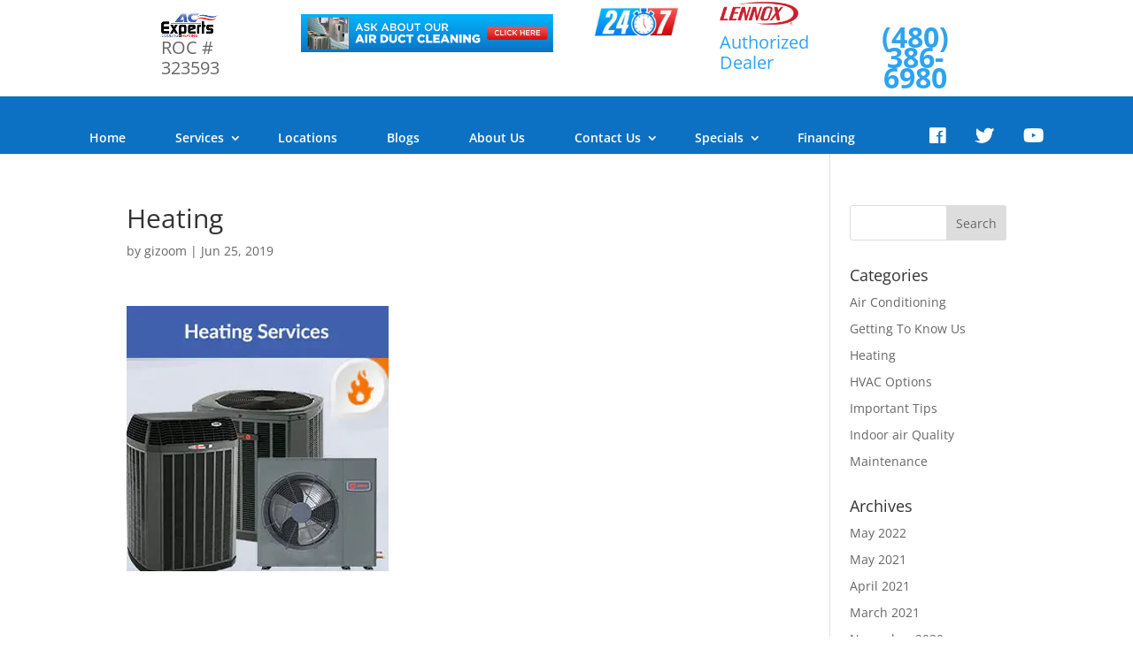

--- FILE ---
content_type: text/html; charset=UTF-8
request_url: https://acexpertsaz.com/lowering-heating-costs/heating/
body_size: 16419
content:
<!DOCTYPE html>
<html dir="ltr" lang="en-US" prefix="og: https://ogp.me/ns#">
<head>
    <meta charset="UTF-8" />
<meta http-equiv="X-UA-Compatible" content="IE=edge">
    <link rel="pingback" href="https://acexpertsaz.com/xmlrpc.php" />
    <link rel="stylesheet" href="https://maxcdn.bootstrapcdn.com/bootstrap/3.4.0/css/bootstrap.min.css">
    <script defer src="https://ajax.googleapis.com/ajax/libs/jquery/3.4.1/jquery.min.js"></script>
    <script defer src="https://maxcdn.bootstrapcdn.com/bootstrap/3.4.0/js/bootstrap.min.js"></script>
    <link rel="stylesheet" href="https://use.fontawesome.com/releases/v5.8.1/css/all.css" integrity="sha384-50oBUHEmvpQ+1lW4y57PTFmhCaXp0ML5d60M1M7uH2+nqUivzIebhndOJK28anvf" crossorigin="anonymous">

    <script defer type="text/javascript">
        document.documentElement.className = 'js';
    </script>
  
	<!-- Google Tag Manager -->
<script>(function(w,d,s,l,i){w[l]=w[l]||[];w[l].push({'gtm.start':
new Date().getTime(),event:'gtm.js'});var f=d.getElementsByTagName(s)[0],
j=d.createElement(s),dl=l!='dataLayer'?'&l='+l:'';j.async=true;j.src=
'https://www.googletagmanager.com/gtm.js?id='+i+dl;f.parentNode.insertBefore(j,f);
})(window,document,'script','dataLayer','GTM-K7PKPQX');</script>
<!-- End Google Tag Manager -->
	<!-- Google Tag Manager -->
<script>(function(w,d,s,l,i){w[l]=w[l]||[];w[l].push({'gtm.start':
new Date().getTime(),event:'gtm.js'});var f=d.getElementsByTagName(s)[0],
j=d.createElement(s),dl=l!='dataLayer'?'&l='+l:'';j.async=true;j.src=
'https://www.googletagmanager.com/gtm.js?id='+i+dl;f.parentNode.insertBefore(j,f);
})(window,document,'script','dataLayer','GTM-NPPS8RG');</script>
<!-- End Google Tag Manager -->

    <title>Heating | AC Experts AZ</title>
<link rel="preconnect" href="https://fonts.gstatic.com" crossorigin /><style id="et-divi-open-sans-inline-css">/* Original: https://fonts.googleapis.com/css?family=Open+Sans:300italic,400italic,600italic,700italic,800italic,400,300,600,700,800&#038;subset=cyrillic,cyrillic-ext,greek,greek-ext,hebrew,latin,latin-ext,vietnamese&#038;display=swap *//* User Agent: Mozilla/5.0 (Unknown; Linux x86_64) AppleWebKit/538.1 (KHTML, like Gecko) Safari/538.1 Daum/4.1 */@font-face {font-family: 'Open Sans';font-style: italic;font-weight: 300;font-stretch: normal;font-display: swap;src: url(https://fonts.gstatic.com/s/opensans/v44/memQYaGs126MiZpBA-UFUIcVXSCEkx2cmqvXlWq8tWZ0Pw86hd0Rk5hkaVc.ttf) format('truetype');}@font-face {font-family: 'Open Sans';font-style: italic;font-weight: 400;font-stretch: normal;font-display: swap;src: url(https://fonts.gstatic.com/s/opensans/v44/memQYaGs126MiZpBA-UFUIcVXSCEkx2cmqvXlWq8tWZ0Pw86hd0Rk8ZkaVc.ttf) format('truetype');}@font-face {font-family: 'Open Sans';font-style: italic;font-weight: 600;font-stretch: normal;font-display: swap;src: url(https://fonts.gstatic.com/s/opensans/v44/memQYaGs126MiZpBA-UFUIcVXSCEkx2cmqvXlWq8tWZ0Pw86hd0RkxhjaVc.ttf) format('truetype');}@font-face {font-family: 'Open Sans';font-style: italic;font-weight: 700;font-stretch: normal;font-display: swap;src: url(https://fonts.gstatic.com/s/opensans/v44/memQYaGs126MiZpBA-UFUIcVXSCEkx2cmqvXlWq8tWZ0Pw86hd0RkyFjaVc.ttf) format('truetype');}@font-face {font-family: 'Open Sans';font-style: italic;font-weight: 800;font-stretch: normal;font-display: swap;src: url(https://fonts.gstatic.com/s/opensans/v44/memQYaGs126MiZpBA-UFUIcVXSCEkx2cmqvXlWq8tWZ0Pw86hd0Rk0ZjaVc.ttf) format('truetype');}@font-face {font-family: 'Open Sans';font-style: normal;font-weight: 300;font-stretch: normal;font-display: swap;src: url(https://fonts.gstatic.com/s/opensans/v44/memSYaGs126MiZpBA-UvWbX2vVnXBbObj2OVZyOOSr4dVJWUgsiH0C4n.ttf) format('truetype');}@font-face {font-family: 'Open Sans';font-style: normal;font-weight: 400;font-stretch: normal;font-display: swap;src: url(https://fonts.gstatic.com/s/opensans/v44/memSYaGs126MiZpBA-UvWbX2vVnXBbObj2OVZyOOSr4dVJWUgsjZ0C4n.ttf) format('truetype');}@font-face {font-family: 'Open Sans';font-style: normal;font-weight: 600;font-stretch: normal;font-display: swap;src: url(https://fonts.gstatic.com/s/opensans/v44/memSYaGs126MiZpBA-UvWbX2vVnXBbObj2OVZyOOSr4dVJWUgsgH1y4n.ttf) format('truetype');}@font-face {font-family: 'Open Sans';font-style: normal;font-weight: 700;font-stretch: normal;font-display: swap;src: url(https://fonts.gstatic.com/s/opensans/v44/memSYaGs126MiZpBA-UvWbX2vVnXBbObj2OVZyOOSr4dVJWUgsg-1y4n.ttf) format('truetype');}@font-face {font-family: 'Open Sans';font-style: normal;font-weight: 800;font-stretch: normal;font-display: swap;src: url(https://fonts.gstatic.com/s/opensans/v44/memSYaGs126MiZpBA-UvWbX2vVnXBbObj2OVZyOOSr4dVJWUgshZ1y4n.ttf) format('truetype');}/* User Agent: Mozilla/5.0 (Windows NT 6.1; WOW64; rv:27.0) Gecko/20100101 Firefox/27.0 */@font-face {font-family: 'Open Sans';font-style: italic;font-weight: 300;font-stretch: normal;font-display: swap;src: url(https://fonts.gstatic.com/l/font?kit=memQYaGs126MiZpBA-UFUIcVXSCEkx2cmqvXlWq8tWZ0Pw86hd0Rk5hkaVQ&skey=743457fe2cc29280&v=v44) format('woff');}@font-face {font-family: 'Open Sans';font-style: italic;font-weight: 400;font-stretch: normal;font-display: swap;src: url(https://fonts.gstatic.com/l/font?kit=memQYaGs126MiZpBA-UFUIcVXSCEkx2cmqvXlWq8tWZ0Pw86hd0Rk8ZkaVQ&skey=743457fe2cc29280&v=v44) format('woff');}@font-face {font-family: 'Open Sans';font-style: italic;font-weight: 600;font-stretch: normal;font-display: swap;src: url(https://fonts.gstatic.com/l/font?kit=memQYaGs126MiZpBA-UFUIcVXSCEkx2cmqvXlWq8tWZ0Pw86hd0RkxhjaVQ&skey=743457fe2cc29280&v=v44) format('woff');}@font-face {font-family: 'Open Sans';font-style: italic;font-weight: 700;font-stretch: normal;font-display: swap;src: url(https://fonts.gstatic.com/l/font?kit=memQYaGs126MiZpBA-UFUIcVXSCEkx2cmqvXlWq8tWZ0Pw86hd0RkyFjaVQ&skey=743457fe2cc29280&v=v44) format('woff');}@font-face {font-family: 'Open Sans';font-style: italic;font-weight: 800;font-stretch: normal;font-display: swap;src: url(https://fonts.gstatic.com/l/font?kit=memQYaGs126MiZpBA-UFUIcVXSCEkx2cmqvXlWq8tWZ0Pw86hd0Rk0ZjaVQ&skey=743457fe2cc29280&v=v44) format('woff');}@font-face {font-family: 'Open Sans';font-style: normal;font-weight: 300;font-stretch: normal;font-display: swap;src: url(https://fonts.gstatic.com/l/font?kit=memSYaGs126MiZpBA-UvWbX2vVnXBbObj2OVZyOOSr4dVJWUgsiH0C4k&skey=62c1cbfccc78b4b2&v=v44) format('woff');}@font-face {font-family: 'Open Sans';font-style: normal;font-weight: 400;font-stretch: normal;font-display: swap;src: url(https://fonts.gstatic.com/l/font?kit=memSYaGs126MiZpBA-UvWbX2vVnXBbObj2OVZyOOSr4dVJWUgsjZ0C4k&skey=62c1cbfccc78b4b2&v=v44) format('woff');}@font-face {font-family: 'Open Sans';font-style: normal;font-weight: 600;font-stretch: normal;font-display: swap;src: url(https://fonts.gstatic.com/l/font?kit=memSYaGs126MiZpBA-UvWbX2vVnXBbObj2OVZyOOSr4dVJWUgsgH1y4k&skey=62c1cbfccc78b4b2&v=v44) format('woff');}@font-face {font-family: 'Open Sans';font-style: normal;font-weight: 700;font-stretch: normal;font-display: swap;src: url(https://fonts.gstatic.com/l/font?kit=memSYaGs126MiZpBA-UvWbX2vVnXBbObj2OVZyOOSr4dVJWUgsg-1y4k&skey=62c1cbfccc78b4b2&v=v44) format('woff');}@font-face {font-family: 'Open Sans';font-style: normal;font-weight: 800;font-stretch: normal;font-display: swap;src: url(https://fonts.gstatic.com/l/font?kit=memSYaGs126MiZpBA-UvWbX2vVnXBbObj2OVZyOOSr4dVJWUgshZ1y4k&skey=62c1cbfccc78b4b2&v=v44) format('woff');}/* User Agent: Mozilla/5.0 (Windows NT 6.3; rv:39.0) Gecko/20100101 Firefox/39.0 */@font-face {font-family: 'Open Sans';font-style: italic;font-weight: 300;font-stretch: normal;font-display: swap;src: url(https://fonts.gstatic.com/s/opensans/v44/memQYaGs126MiZpBA-UFUIcVXSCEkx2cmqvXlWq8tWZ0Pw86hd0Rk5hkaVI.woff2) format('woff2');}@font-face {font-family: 'Open Sans';font-style: italic;font-weight: 400;font-stretch: normal;font-display: swap;src: url(https://fonts.gstatic.com/s/opensans/v44/memQYaGs126MiZpBA-UFUIcVXSCEkx2cmqvXlWq8tWZ0Pw86hd0Rk8ZkaVI.woff2) format('woff2');}@font-face {font-family: 'Open Sans';font-style: italic;font-weight: 600;font-stretch: normal;font-display: swap;src: url(https://fonts.gstatic.com/s/opensans/v44/memQYaGs126MiZpBA-UFUIcVXSCEkx2cmqvXlWq8tWZ0Pw86hd0RkxhjaVI.woff2) format('woff2');}@font-face {font-family: 'Open Sans';font-style: italic;font-weight: 700;font-stretch: normal;font-display: swap;src: url(https://fonts.gstatic.com/s/opensans/v44/memQYaGs126MiZpBA-UFUIcVXSCEkx2cmqvXlWq8tWZ0Pw86hd0RkyFjaVI.woff2) format('woff2');}@font-face {font-family: 'Open Sans';font-style: italic;font-weight: 800;font-stretch: normal;font-display: swap;src: url(https://fonts.gstatic.com/s/opensans/v44/memQYaGs126MiZpBA-UFUIcVXSCEkx2cmqvXlWq8tWZ0Pw86hd0Rk0ZjaVI.woff2) format('woff2');}@font-face {font-family: 'Open Sans';font-style: normal;font-weight: 300;font-stretch: normal;font-display: swap;src: url(https://fonts.gstatic.com/s/opensans/v44/memSYaGs126MiZpBA-UvWbX2vVnXBbObj2OVZyOOSr4dVJWUgsiH0C4i.woff2) format('woff2');}@font-face {font-family: 'Open Sans';font-style: normal;font-weight: 400;font-stretch: normal;font-display: swap;src: url(https://fonts.gstatic.com/s/opensans/v44/memSYaGs126MiZpBA-UvWbX2vVnXBbObj2OVZyOOSr4dVJWUgsjZ0C4i.woff2) format('woff2');}@font-face {font-family: 'Open Sans';font-style: normal;font-weight: 600;font-stretch: normal;font-display: swap;src: url(https://fonts.gstatic.com/s/opensans/v44/memSYaGs126MiZpBA-UvWbX2vVnXBbObj2OVZyOOSr4dVJWUgsgH1y4i.woff2) format('woff2');}@font-face {font-family: 'Open Sans';font-style: normal;font-weight: 700;font-stretch: normal;font-display: swap;src: url(https://fonts.gstatic.com/s/opensans/v44/memSYaGs126MiZpBA-UvWbX2vVnXBbObj2OVZyOOSr4dVJWUgsg-1y4i.woff2) format('woff2');}@font-face {font-family: 'Open Sans';font-style: normal;font-weight: 800;font-stretch: normal;font-display: swap;src: url(https://fonts.gstatic.com/s/opensans/v44/memSYaGs126MiZpBA-UvWbX2vVnXBbObj2OVZyOOSr4dVJWUgshZ1y4i.woff2) format('woff2');}</style>
		<!-- All in One SEO 4.9.1 - aioseo.com -->
	<meta name="robots" content="max-image-preview:large" />
	<meta name="author" content="gizoom"/>
	<meta name="google-site-verification" content="UIbn-HwSj7lwK-YnV9Atvj-S-oqkCseVChIG5guHBPA" />
	<link rel="canonical" href="https://acexpertsaz.com/lowering-heating-costs/heating/" />
	<meta name="generator" content="All in One SEO (AIOSEO) 4.9.1" />
		<meta property="og:locale" content="en_US" />
		<meta property="og:site_name" content="AC Experts AZ" />
		<meta property="og:type" content="article" />
		<meta property="og:title" content="Heating | AC Experts AZ" />
		<meta property="og:url" content="https://acexpertsaz.com/lowering-heating-costs/heating/" />
		<meta property="og:image" content="https://acexpertsaz.com/wp-content/uploads/2022/09/Logo.png" />
		<meta property="og:image:secure_url" content="https://acexpertsaz.com/wp-content/uploads/2022/09/Logo.png" />
		<meta property="og:image:width" content="395" />
		<meta property="og:image:height" content="166" />
		<meta property="article:published_time" content="2019-06-25T02:54:32+00:00" />
		<meta property="article:modified_time" content="2024-09-01T23:00:11+00:00" />
		<meta property="article:publisher" content="https://www.facebook.com/acexpertstempe/" />
		<meta name="twitter:card" content="summary" />
		<meta name="twitter:site" content="@acexpertsaz" />
		<meta name="twitter:title" content="Heating | AC Experts AZ" />
		<meta name="twitter:image" content="https://acexpertsaz.com/wp-content/uploads/2022/09/Logo.png" />
		<script type="application/ld+json" class="aioseo-schema">
			{"@context":"https:\/\/schema.org","@graph":[{"@type":"BreadcrumbList","@id":"https:\/\/acexpertsaz.com\/lowering-heating-costs\/heating\/#breadcrumblist","itemListElement":[{"@type":"ListItem","@id":"https:\/\/acexpertsaz.com#listItem","position":1,"name":"Home","item":"https:\/\/acexpertsaz.com","nextItem":{"@type":"ListItem","@id":"https:\/\/acexpertsaz.com\/lowering-heating-costs\/heating\/#listItem","name":"Heating"}},{"@type":"ListItem","@id":"https:\/\/acexpertsaz.com\/lowering-heating-costs\/heating\/#listItem","position":2,"name":"Heating","previousItem":{"@type":"ListItem","@id":"https:\/\/acexpertsaz.com#listItem","name":"Home"}}]},{"@type":"ItemPage","@id":"https:\/\/acexpertsaz.com\/lowering-heating-costs\/heating\/#itempage","url":"https:\/\/acexpertsaz.com\/lowering-heating-costs\/heating\/","name":"Heating | AC Experts AZ","inLanguage":"en-US","isPartOf":{"@id":"https:\/\/acexpertsaz.com\/#website"},"breadcrumb":{"@id":"https:\/\/acexpertsaz.com\/lowering-heating-costs\/heating\/#breadcrumblist"},"author":{"@id":"https:\/\/acexpertsaz.com\/author\/gizoom\/#author"},"creator":{"@id":"https:\/\/acexpertsaz.com\/author\/gizoom\/#author"},"datePublished":"2019-06-25T02:54:32+00:00","dateModified":"2024-09-01T23:00:11+00:00"},{"@type":"Organization","@id":"https:\/\/acexpertsaz.com\/#organization","name":"AC Experts AZ","description":"Need reliable HVAC services in Tempe, AZ? AC Experts AZ offers expert air conditioning and heating solutions, including repairs, installations, and maintenance, 24\/7.","url":"https:\/\/acexpertsaz.com\/","telephone":"+14803866980","logo":{"@type":"ImageObject","url":"https:\/\/acexpertsaz.com\/wp-content\/uploads\/2022\/09\/Logo.png","@id":"https:\/\/acexpertsaz.com\/lowering-heating-costs\/heating\/#organizationLogo","width":395,"height":166,"caption":"HVAC Experts Tempe AZ"},"image":{"@id":"https:\/\/acexpertsaz.com\/lowering-heating-costs\/heating\/#organizationLogo"},"sameAs":["https:\/\/www.youtube.com\/channel\/UC_TWlxn9D-HTGExs8f4E2UA"]},{"@type":"Person","@id":"https:\/\/acexpertsaz.com\/author\/gizoom\/#author","url":"https:\/\/acexpertsaz.com\/author\/gizoom\/","name":"gizoom","image":{"@type":"ImageObject","@id":"https:\/\/acexpertsaz.com\/lowering-heating-costs\/heating\/#authorImage","url":"https:\/\/secure.gravatar.com\/avatar\/727abbf7270f34fc73eb1f1fa84b27f68b0dbb8b96bee2d488c738f7718458d4?s=96&d=mm&r=g","width":96,"height":96,"caption":"gizoom"}},{"@type":"WebSite","@id":"https:\/\/acexpertsaz.com\/#website","url":"https:\/\/acexpertsaz.com\/","name":"AC Experts AZ","inLanguage":"en-US","publisher":{"@id":"https:\/\/acexpertsaz.com\/#organization"}}]}
		</script>
		<!-- All in One SEO -->

<script type="text/javascript">
			let jqueryParams=[],jQuery=function(r){return jqueryParams=[...jqueryParams,r],jQuery},$=function(r){return jqueryParams=[...jqueryParams,r],$};window.jQuery=jQuery,window.$=jQuery;let customHeadScripts=!1;jQuery.fn=jQuery.prototype={},$.fn=jQuery.prototype={},jQuery.noConflict=function(r){if(window.jQuery)return jQuery=window.jQuery,$=window.jQuery,customHeadScripts=!0,jQuery.noConflict},jQuery.ready=function(r){jqueryParams=[...jqueryParams,r]},$.ready=function(r){jqueryParams=[...jqueryParams,r]},jQuery.load=function(r){jqueryParams=[...jqueryParams,r]},$.load=function(r){jqueryParams=[...jqueryParams,r]},jQuery.fn.ready=function(r){jqueryParams=[...jqueryParams,r]},$.fn.ready=function(r){jqueryParams=[...jqueryParams,r]};</script><link rel='dns-prefetch' href='//script.metricode.com' />
		<!-- This site uses the Google Analytics by MonsterInsights plugin v9.10.0 - Using Analytics tracking - https://www.monsterinsights.com/ -->
							<script src="//www.googletagmanager.com/gtag/js?id=G-TY9V82XVYQ"  data-cfasync="false" data-wpfc-render="false" type="text/javascript" async></script>
			<script data-cfasync="false" data-wpfc-render="false" type="text/javascript">
				var mi_version = '9.10.0';
				var mi_track_user = true;
				var mi_no_track_reason = '';
								var MonsterInsightsDefaultLocations = {"page_location":"https:\/\/acexpertsaz.com\/lowering-heating-costs\/heating\/"};
								if ( typeof MonsterInsightsPrivacyGuardFilter === 'function' ) {
					var MonsterInsightsLocations = (typeof MonsterInsightsExcludeQuery === 'object') ? MonsterInsightsPrivacyGuardFilter( MonsterInsightsExcludeQuery ) : MonsterInsightsPrivacyGuardFilter( MonsterInsightsDefaultLocations );
				} else {
					var MonsterInsightsLocations = (typeof MonsterInsightsExcludeQuery === 'object') ? MonsterInsightsExcludeQuery : MonsterInsightsDefaultLocations;
				}

								var disableStrs = [
										'ga-disable-G-TY9V82XVYQ',
									];

				/* Function to detect opted out users */
				function __gtagTrackerIsOptedOut() {
					for (var index = 0; index < disableStrs.length; index++) {
						if (document.cookie.indexOf(disableStrs[index] + '=true') > -1) {
							return true;
						}
					}

					return false;
				}

				/* Disable tracking if the opt-out cookie exists. */
				if (__gtagTrackerIsOptedOut()) {
					for (var index = 0; index < disableStrs.length; index++) {
						window[disableStrs[index]] = true;
					}
				}

				/* Opt-out function */
				function __gtagTrackerOptout() {
					for (var index = 0; index < disableStrs.length; index++) {
						document.cookie = disableStrs[index] + '=true; expires=Thu, 31 Dec 2099 23:59:59 UTC; path=/';
						window[disableStrs[index]] = true;
					}
				}

				if ('undefined' === typeof gaOptout) {
					function gaOptout() {
						__gtagTrackerOptout();
					}
				}
								window.dataLayer = window.dataLayer || [];

				window.MonsterInsightsDualTracker = {
					helpers: {},
					trackers: {},
				};
				if (mi_track_user) {
					function __gtagDataLayer() {
						dataLayer.push(arguments);
					}

					function __gtagTracker(type, name, parameters) {
						if (!parameters) {
							parameters = {};
						}

						if (parameters.send_to) {
							__gtagDataLayer.apply(null, arguments);
							return;
						}

						if (type === 'event') {
														parameters.send_to = monsterinsights_frontend.v4_id;
							var hookName = name;
							if (typeof parameters['event_category'] !== 'undefined') {
								hookName = parameters['event_category'] + ':' + name;
							}

							if (typeof MonsterInsightsDualTracker.trackers[hookName] !== 'undefined') {
								MonsterInsightsDualTracker.trackers[hookName](parameters);
							} else {
								__gtagDataLayer('event', name, parameters);
							}
							
						} else {
							__gtagDataLayer.apply(null, arguments);
						}
					}

					__gtagTracker('js', new Date());
					__gtagTracker('set', {
						'developer_id.dZGIzZG': true,
											});
					if ( MonsterInsightsLocations.page_location ) {
						__gtagTracker('set', MonsterInsightsLocations);
					}
										__gtagTracker('config', 'G-TY9V82XVYQ', {"forceSSL":"true","link_attribution":"true"} );
										window.gtag = __gtagTracker;										(function () {
						/* https://developers.google.com/analytics/devguides/collection/analyticsjs/ */
						/* ga and __gaTracker compatibility shim. */
						var noopfn = function () {
							return null;
						};
						var newtracker = function () {
							return new Tracker();
						};
						var Tracker = function () {
							return null;
						};
						var p = Tracker.prototype;
						p.get = noopfn;
						p.set = noopfn;
						p.send = function () {
							var args = Array.prototype.slice.call(arguments);
							args.unshift('send');
							__gaTracker.apply(null, args);
						};
						var __gaTracker = function () {
							var len = arguments.length;
							if (len === 0) {
								return;
							}
							var f = arguments[len - 1];
							if (typeof f !== 'object' || f === null || typeof f.hitCallback !== 'function') {
								if ('send' === arguments[0]) {
									var hitConverted, hitObject = false, action;
									if ('event' === arguments[1]) {
										if ('undefined' !== typeof arguments[3]) {
											hitObject = {
												'eventAction': arguments[3],
												'eventCategory': arguments[2],
												'eventLabel': arguments[4],
												'value': arguments[5] ? arguments[5] : 1,
											}
										}
									}
									if ('pageview' === arguments[1]) {
										if ('undefined' !== typeof arguments[2]) {
											hitObject = {
												'eventAction': 'page_view',
												'page_path': arguments[2],
											}
										}
									}
									if (typeof arguments[2] === 'object') {
										hitObject = arguments[2];
									}
									if (typeof arguments[5] === 'object') {
										Object.assign(hitObject, arguments[5]);
									}
									if ('undefined' !== typeof arguments[1].hitType) {
										hitObject = arguments[1];
										if ('pageview' === hitObject.hitType) {
											hitObject.eventAction = 'page_view';
										}
									}
									if (hitObject) {
										action = 'timing' === arguments[1].hitType ? 'timing_complete' : hitObject.eventAction;
										hitConverted = mapArgs(hitObject);
										__gtagTracker('event', action, hitConverted);
									}
								}
								return;
							}

							function mapArgs(args) {
								var arg, hit = {};
								var gaMap = {
									'eventCategory': 'event_category',
									'eventAction': 'event_action',
									'eventLabel': 'event_label',
									'eventValue': 'event_value',
									'nonInteraction': 'non_interaction',
									'timingCategory': 'event_category',
									'timingVar': 'name',
									'timingValue': 'value',
									'timingLabel': 'event_label',
									'page': 'page_path',
									'location': 'page_location',
									'title': 'page_title',
									'referrer' : 'page_referrer',
								};
								for (arg in args) {
																		if (!(!args.hasOwnProperty(arg) || !gaMap.hasOwnProperty(arg))) {
										hit[gaMap[arg]] = args[arg];
									} else {
										hit[arg] = args[arg];
									}
								}
								return hit;
							}

							try {
								f.hitCallback();
							} catch (ex) {
							}
						};
						__gaTracker.create = newtracker;
						__gaTracker.getByName = newtracker;
						__gaTracker.getAll = function () {
							return [];
						};
						__gaTracker.remove = noopfn;
						__gaTracker.loaded = true;
						window['__gaTracker'] = __gaTracker;
					})();
									} else {
										console.log("");
					(function () {
						function __gtagTracker() {
							return null;
						}

						window['__gtagTracker'] = __gtagTracker;
						window['gtag'] = __gtagTracker;
					})();
									}
			</script>
							<!-- / Google Analytics by MonsterInsights -->
		<meta content="Divi Child Theme v.3.19.11" name="generator"/><link rel='stylesheet' id='wp-block-library-css' href='https://acexpertsaz.com/wp-includes/css/dist/block-library/style.min.css?ver=6.8.3' type='text/css' media='all' />
<style id='wp-block-library-theme-inline-css' type='text/css'>
.wp-block-audio :where(figcaption){color:#555;font-size:13px;text-align:center}.is-dark-theme .wp-block-audio :where(figcaption){color:#ffffffa6}.wp-block-audio{margin:0 0 1em}.wp-block-code{border:1px solid #ccc;border-radius:4px;font-family:Menlo,Consolas,monaco,monospace;padding:.8em 1em}.wp-block-embed :where(figcaption){color:#555;font-size:13px;text-align:center}.is-dark-theme .wp-block-embed :where(figcaption){color:#ffffffa6}.wp-block-embed{margin:0 0 1em}.blocks-gallery-caption{color:#555;font-size:13px;text-align:center}.is-dark-theme .blocks-gallery-caption{color:#ffffffa6}:root :where(.wp-block-image figcaption){color:#555;font-size:13px;text-align:center}.is-dark-theme :root :where(.wp-block-image figcaption){color:#ffffffa6}.wp-block-image{margin:0 0 1em}.wp-block-pullquote{border-bottom:4px solid;border-top:4px solid;color:currentColor;margin-bottom:1.75em}.wp-block-pullquote cite,.wp-block-pullquote footer,.wp-block-pullquote__citation{color:currentColor;font-size:.8125em;font-style:normal;text-transform:uppercase}.wp-block-quote{border-left:.25em solid;margin:0 0 1.75em;padding-left:1em}.wp-block-quote cite,.wp-block-quote footer{color:currentColor;font-size:.8125em;font-style:normal;position:relative}.wp-block-quote:where(.has-text-align-right){border-left:none;border-right:.25em solid;padding-left:0;padding-right:1em}.wp-block-quote:where(.has-text-align-center){border:none;padding-left:0}.wp-block-quote.is-large,.wp-block-quote.is-style-large,.wp-block-quote:where(.is-style-plain){border:none}.wp-block-search .wp-block-search__label{font-weight:700}.wp-block-search__button{border:1px solid #ccc;padding:.375em .625em}:where(.wp-block-group.has-background){padding:1.25em 2.375em}.wp-block-separator.has-css-opacity{opacity:.4}.wp-block-separator{border:none;border-bottom:2px solid;margin-left:auto;margin-right:auto}.wp-block-separator.has-alpha-channel-opacity{opacity:1}.wp-block-separator:not(.is-style-wide):not(.is-style-dots){width:100px}.wp-block-separator.has-background:not(.is-style-dots){border-bottom:none;height:1px}.wp-block-separator.has-background:not(.is-style-wide):not(.is-style-dots){height:2px}.wp-block-table{margin:0 0 1em}.wp-block-table td,.wp-block-table th{word-break:normal}.wp-block-table :where(figcaption){color:#555;font-size:13px;text-align:center}.is-dark-theme .wp-block-table :where(figcaption){color:#ffffffa6}.wp-block-video :where(figcaption){color:#555;font-size:13px;text-align:center}.is-dark-theme .wp-block-video :where(figcaption){color:#ffffffa6}.wp-block-video{margin:0 0 1em}:root :where(.wp-block-template-part.has-background){margin-bottom:0;margin-top:0;padding:1.25em 2.375em}
</style>
<link rel='stylesheet' id='aioseo/css/src/vue/standalone/blocks/table-of-contents/global.scss-css' href='https://acexpertsaz.com/wp-content/plugins/all-in-one-seo-pack/dist/Lite/assets/css/table-of-contents/global.e90f6d47.css?ver=4.9.1' type='text/css' media='all' />
<link rel='stylesheet' id='wp-components-css' href='https://acexpertsaz.com/wp-includes/css/dist/components/style.min.css?ver=6.8.3' type='text/css' media='all' />
<link rel='stylesheet' id='wp-preferences-css' href='https://acexpertsaz.com/wp-includes/css/dist/preferences/style.min.css?ver=6.8.3' type='text/css' media='all' />
<link rel='stylesheet' id='wp-block-editor-css' href='https://acexpertsaz.com/wp-includes/css/dist/block-editor/style.min.css?ver=6.8.3' type='text/css' media='all' />
<link rel='stylesheet' id='popup-maker-block-library-style-css' href='https://acexpertsaz.com/wp-content/plugins/popup-maker/dist/packages/block-library-style.css?ver=dbea705cfafe089d65f1' type='text/css' media='all' />
<style id='global-styles-inline-css' type='text/css'>
:root{--wp--preset--aspect-ratio--square: 1;--wp--preset--aspect-ratio--4-3: 4/3;--wp--preset--aspect-ratio--3-4: 3/4;--wp--preset--aspect-ratio--3-2: 3/2;--wp--preset--aspect-ratio--2-3: 2/3;--wp--preset--aspect-ratio--16-9: 16/9;--wp--preset--aspect-ratio--9-16: 9/16;--wp--preset--color--black: #000000;--wp--preset--color--cyan-bluish-gray: #abb8c3;--wp--preset--color--white: #ffffff;--wp--preset--color--pale-pink: #f78da7;--wp--preset--color--vivid-red: #cf2e2e;--wp--preset--color--luminous-vivid-orange: #ff6900;--wp--preset--color--luminous-vivid-amber: #fcb900;--wp--preset--color--light-green-cyan: #7bdcb5;--wp--preset--color--vivid-green-cyan: #00d084;--wp--preset--color--pale-cyan-blue: #8ed1fc;--wp--preset--color--vivid-cyan-blue: #0693e3;--wp--preset--color--vivid-purple: #9b51e0;--wp--preset--gradient--vivid-cyan-blue-to-vivid-purple: linear-gradient(135deg,rgba(6,147,227,1) 0%,rgb(155,81,224) 100%);--wp--preset--gradient--light-green-cyan-to-vivid-green-cyan: linear-gradient(135deg,rgb(122,220,180) 0%,rgb(0,208,130) 100%);--wp--preset--gradient--luminous-vivid-amber-to-luminous-vivid-orange: linear-gradient(135deg,rgba(252,185,0,1) 0%,rgba(255,105,0,1) 100%);--wp--preset--gradient--luminous-vivid-orange-to-vivid-red: linear-gradient(135deg,rgba(255,105,0,1) 0%,rgb(207,46,46) 100%);--wp--preset--gradient--very-light-gray-to-cyan-bluish-gray: linear-gradient(135deg,rgb(238,238,238) 0%,rgb(169,184,195) 100%);--wp--preset--gradient--cool-to-warm-spectrum: linear-gradient(135deg,rgb(74,234,220) 0%,rgb(151,120,209) 20%,rgb(207,42,186) 40%,rgb(238,44,130) 60%,rgb(251,105,98) 80%,rgb(254,248,76) 100%);--wp--preset--gradient--blush-light-purple: linear-gradient(135deg,rgb(255,206,236) 0%,rgb(152,150,240) 100%);--wp--preset--gradient--blush-bordeaux: linear-gradient(135deg,rgb(254,205,165) 0%,rgb(254,45,45) 50%,rgb(107,0,62) 100%);--wp--preset--gradient--luminous-dusk: linear-gradient(135deg,rgb(255,203,112) 0%,rgb(199,81,192) 50%,rgb(65,88,208) 100%);--wp--preset--gradient--pale-ocean: linear-gradient(135deg,rgb(255,245,203) 0%,rgb(182,227,212) 50%,rgb(51,167,181) 100%);--wp--preset--gradient--electric-grass: linear-gradient(135deg,rgb(202,248,128) 0%,rgb(113,206,126) 100%);--wp--preset--gradient--midnight: linear-gradient(135deg,rgb(2,3,129) 0%,rgb(40,116,252) 100%);--wp--preset--font-size--small: 13px;--wp--preset--font-size--medium: 20px;--wp--preset--font-size--large: 36px;--wp--preset--font-size--x-large: 42px;--wp--preset--spacing--20: 0.44rem;--wp--preset--spacing--30: 0.67rem;--wp--preset--spacing--40: 1rem;--wp--preset--spacing--50: 1.5rem;--wp--preset--spacing--60: 2.25rem;--wp--preset--spacing--70: 3.38rem;--wp--preset--spacing--80: 5.06rem;--wp--preset--shadow--natural: 6px 6px 9px rgba(0, 0, 0, 0.2);--wp--preset--shadow--deep: 12px 12px 50px rgba(0, 0, 0, 0.4);--wp--preset--shadow--sharp: 6px 6px 0px rgba(0, 0, 0, 0.2);--wp--preset--shadow--outlined: 6px 6px 0px -3px rgba(255, 255, 255, 1), 6px 6px rgba(0, 0, 0, 1);--wp--preset--shadow--crisp: 6px 6px 0px rgba(0, 0, 0, 1);}:root { --wp--style--global--content-size: 823px;--wp--style--global--wide-size: 1080px; }:where(body) { margin: 0; }.wp-site-blocks > .alignleft { float: left; margin-right: 2em; }.wp-site-blocks > .alignright { float: right; margin-left: 2em; }.wp-site-blocks > .aligncenter { justify-content: center; margin-left: auto; margin-right: auto; }:where(.is-layout-flex){gap: 0.5em;}:where(.is-layout-grid){gap: 0.5em;}.is-layout-flow > .alignleft{float: left;margin-inline-start: 0;margin-inline-end: 2em;}.is-layout-flow > .alignright{float: right;margin-inline-start: 2em;margin-inline-end: 0;}.is-layout-flow > .aligncenter{margin-left: auto !important;margin-right: auto !important;}.is-layout-constrained > .alignleft{float: left;margin-inline-start: 0;margin-inline-end: 2em;}.is-layout-constrained > .alignright{float: right;margin-inline-start: 2em;margin-inline-end: 0;}.is-layout-constrained > .aligncenter{margin-left: auto !important;margin-right: auto !important;}.is-layout-constrained > :where(:not(.alignleft):not(.alignright):not(.alignfull)){max-width: var(--wp--style--global--content-size);margin-left: auto !important;margin-right: auto !important;}.is-layout-constrained > .alignwide{max-width: var(--wp--style--global--wide-size);}body .is-layout-flex{display: flex;}.is-layout-flex{flex-wrap: wrap;align-items: center;}.is-layout-flex > :is(*, div){margin: 0;}body .is-layout-grid{display: grid;}.is-layout-grid > :is(*, div){margin: 0;}body{padding-top: 0px;padding-right: 0px;padding-bottom: 0px;padding-left: 0px;}:root :where(.wp-element-button, .wp-block-button__link){background-color: #32373c;border-width: 0;color: #fff;font-family: inherit;font-size: inherit;line-height: inherit;padding: calc(0.667em + 2px) calc(1.333em + 2px);text-decoration: none;}.has-black-color{color: var(--wp--preset--color--black) !important;}.has-cyan-bluish-gray-color{color: var(--wp--preset--color--cyan-bluish-gray) !important;}.has-white-color{color: var(--wp--preset--color--white) !important;}.has-pale-pink-color{color: var(--wp--preset--color--pale-pink) !important;}.has-vivid-red-color{color: var(--wp--preset--color--vivid-red) !important;}.has-luminous-vivid-orange-color{color: var(--wp--preset--color--luminous-vivid-orange) !important;}.has-luminous-vivid-amber-color{color: var(--wp--preset--color--luminous-vivid-amber) !important;}.has-light-green-cyan-color{color: var(--wp--preset--color--light-green-cyan) !important;}.has-vivid-green-cyan-color{color: var(--wp--preset--color--vivid-green-cyan) !important;}.has-pale-cyan-blue-color{color: var(--wp--preset--color--pale-cyan-blue) !important;}.has-vivid-cyan-blue-color{color: var(--wp--preset--color--vivid-cyan-blue) !important;}.has-vivid-purple-color{color: var(--wp--preset--color--vivid-purple) !important;}.has-black-background-color{background-color: var(--wp--preset--color--black) !important;}.has-cyan-bluish-gray-background-color{background-color: var(--wp--preset--color--cyan-bluish-gray) !important;}.has-white-background-color{background-color: var(--wp--preset--color--white) !important;}.has-pale-pink-background-color{background-color: var(--wp--preset--color--pale-pink) !important;}.has-vivid-red-background-color{background-color: var(--wp--preset--color--vivid-red) !important;}.has-luminous-vivid-orange-background-color{background-color: var(--wp--preset--color--luminous-vivid-orange) !important;}.has-luminous-vivid-amber-background-color{background-color: var(--wp--preset--color--luminous-vivid-amber) !important;}.has-light-green-cyan-background-color{background-color: var(--wp--preset--color--light-green-cyan) !important;}.has-vivid-green-cyan-background-color{background-color: var(--wp--preset--color--vivid-green-cyan) !important;}.has-pale-cyan-blue-background-color{background-color: var(--wp--preset--color--pale-cyan-blue) !important;}.has-vivid-cyan-blue-background-color{background-color: var(--wp--preset--color--vivid-cyan-blue) !important;}.has-vivid-purple-background-color{background-color: var(--wp--preset--color--vivid-purple) !important;}.has-black-border-color{border-color: var(--wp--preset--color--black) !important;}.has-cyan-bluish-gray-border-color{border-color: var(--wp--preset--color--cyan-bluish-gray) !important;}.has-white-border-color{border-color: var(--wp--preset--color--white) !important;}.has-pale-pink-border-color{border-color: var(--wp--preset--color--pale-pink) !important;}.has-vivid-red-border-color{border-color: var(--wp--preset--color--vivid-red) !important;}.has-luminous-vivid-orange-border-color{border-color: var(--wp--preset--color--luminous-vivid-orange) !important;}.has-luminous-vivid-amber-border-color{border-color: var(--wp--preset--color--luminous-vivid-amber) !important;}.has-light-green-cyan-border-color{border-color: var(--wp--preset--color--light-green-cyan) !important;}.has-vivid-green-cyan-border-color{border-color: var(--wp--preset--color--vivid-green-cyan) !important;}.has-pale-cyan-blue-border-color{border-color: var(--wp--preset--color--pale-cyan-blue) !important;}.has-vivid-cyan-blue-border-color{border-color: var(--wp--preset--color--vivid-cyan-blue) !important;}.has-vivid-purple-border-color{border-color: var(--wp--preset--color--vivid-purple) !important;}.has-vivid-cyan-blue-to-vivid-purple-gradient-background{background: var(--wp--preset--gradient--vivid-cyan-blue-to-vivid-purple) !important;}.has-light-green-cyan-to-vivid-green-cyan-gradient-background{background: var(--wp--preset--gradient--light-green-cyan-to-vivid-green-cyan) !important;}.has-luminous-vivid-amber-to-luminous-vivid-orange-gradient-background{background: var(--wp--preset--gradient--luminous-vivid-amber-to-luminous-vivid-orange) !important;}.has-luminous-vivid-orange-to-vivid-red-gradient-background{background: var(--wp--preset--gradient--luminous-vivid-orange-to-vivid-red) !important;}.has-very-light-gray-to-cyan-bluish-gray-gradient-background{background: var(--wp--preset--gradient--very-light-gray-to-cyan-bluish-gray) !important;}.has-cool-to-warm-spectrum-gradient-background{background: var(--wp--preset--gradient--cool-to-warm-spectrum) !important;}.has-blush-light-purple-gradient-background{background: var(--wp--preset--gradient--blush-light-purple) !important;}.has-blush-bordeaux-gradient-background{background: var(--wp--preset--gradient--blush-bordeaux) !important;}.has-luminous-dusk-gradient-background{background: var(--wp--preset--gradient--luminous-dusk) !important;}.has-pale-ocean-gradient-background{background: var(--wp--preset--gradient--pale-ocean) !important;}.has-electric-grass-gradient-background{background: var(--wp--preset--gradient--electric-grass) !important;}.has-midnight-gradient-background{background: var(--wp--preset--gradient--midnight) !important;}.has-small-font-size{font-size: var(--wp--preset--font-size--small) !important;}.has-medium-font-size{font-size: var(--wp--preset--font-size--medium) !important;}.has-large-font-size{font-size: var(--wp--preset--font-size--large) !important;}.has-x-large-font-size{font-size: var(--wp--preset--font-size--x-large) !important;}
:where(.wp-block-post-template.is-layout-flex){gap: 1.25em;}:where(.wp-block-post-template.is-layout-grid){gap: 1.25em;}
:where(.wp-block-columns.is-layout-flex){gap: 2em;}:where(.wp-block-columns.is-layout-grid){gap: 2em;}
:root :where(.wp-block-pullquote){font-size: 1.5em;line-height: 1.6;}
</style>
<link rel='stylesheet' id='godaddy-styles-css' href='https://acexpertsaz.com/wp-content/mu-plugins/vendor/wpex/godaddy-launch/includes/Dependencies/GoDaddy/Styles/build/latest.css?ver=2.0.2' type='text/css' media='all' />
<link rel='stylesheet' id='popup-maker-site-css' href='//acexpertsaz.com/wp-content/uploads/pum/pum-site-styles.css?generated=1755270635&#038;ver=1.21.5' type='text/css' media='all' />
<link rel='stylesheet' id='divi-style-parent-css' href='https://acexpertsaz.com/wp-content/themes/Divi/style-static.min.css?ver=4.27.4' type='text/css' media='all' />
<link rel='stylesheet' id='divi-style-pum-css' href='https://acexpertsaz.com/wp-content/themes/divi-master/style.css?ver=4.27.4' type='text/css' media='all' />
<script type="text/javascript" src="https://acexpertsaz.com/wp-content/plugins/google-analytics-for-wordpress/assets/js/frontend-gtag.min.js?ver=9.10.0" id="monsterinsights-frontend-script-js" async="async" data-wp-strategy="async"></script>
<script data-cfasync="false" data-wpfc-render="false" type="text/javascript" id='monsterinsights-frontend-script-js-extra'>/* <![CDATA[ */
var monsterinsights_frontend = {"js_events_tracking":"true","download_extensions":"doc,pdf,ppt,zip,xls,docx,pptx,xlsx","inbound_paths":"[{\"path\":\"\\\/go\\\/\",\"label\":\"affiliate\"},{\"path\":\"\\\/recommend\\\/\",\"label\":\"affiliate\"}]","home_url":"https:\/\/acexpertsaz.com","hash_tracking":"false","v4_id":"G-TY9V82XVYQ"};/* ]]> */
</script>
<link rel="https://api.w.org/" href="https://acexpertsaz.com/wp-json/" /><link rel="alternate" title="JSON" type="application/json" href="https://acexpertsaz.com/wp-json/wp/v2/media/13" /><link rel="EditURI" type="application/rsd+xml" title="RSD" href="https://acexpertsaz.com/xmlrpc.php?rsd" />
<meta name="generator" content="WordPress 6.8.3" />
<link rel='shortlink' href='https://acexpertsaz.com/?p=13' />
<link rel="alternate" title="oEmbed (JSON)" type="application/json+oembed" href="https://acexpertsaz.com/wp-json/oembed/1.0/embed?url=https%3A%2F%2Facexpertsaz.com%2Flowering-heating-costs%2Fheating%2F" />
<link rel="alternate" title="oEmbed (XML)" type="text/xml+oembed" href="https://acexpertsaz.com/wp-json/oembed/1.0/embed?url=https%3A%2F%2Facexpertsaz.com%2Flowering-heating-costs%2Fheating%2F&#038;format=xml" />

                <!-- CloudFilt.com -->
                <script async src="https://srv21397.cloudfilt.com/analyz.js?render=0SNbNuLxeaKqRuO31ERO"></script>
            <!-- Fraud Blocker Tracker -->
<script type="text/javascript">
  (function () {
	var s = document.createElement("script"),
  	h = document.head;
	s.async = 1;
	s.src = "https://monitor.fraudblocker.com/fbt.js?sid=vaHmOgFM-fRA81FKHO6--";
	h.appendChild(s);
  })();
</script>
<noscript>
  <a href="https://fraudblocker.com" rel="nofollow">
	<img src="https://monitor.fraudblocker.com/fbt.gif?sid=vaHmOgFM-fRA81FKHO6--" alt="Fraud Blocker" />
  </a>
</noscript>
<!-- End Fraud Blocker Tracker -->

<script async defer src="https://app.visitortracking.com/assets/js/tracer.js" > </script>
<script>
  function init_tracer() {
   var tracer = new Tracer({
	websiteId : '6c959e00-0c5b-4275-b38a-52dbd2b93691',
	async : true,
	debug : false
   });
}
</script>


<!-- This site is optimized with the Schema plugin v1.7.9.6 - https://schema.press -->
<script type="application/ld+json">[{"@context":"http:\/\/schema.org\/","@type":"WPHeader","url":"https:\/\/acexpertsaz.com","headline":"Heating","description":""},{"@context":"http:\/\/schema.org\/","@type":"WPFooter","url":"https:\/\/acexpertsaz.com","headline":"Heating","description":"","copyrightYear":"2019"}]</script>

<link rel="apple-touch-icon" sizes="180x180" href="/wp-content/uploads/fbrfg/apple-touch-icon.png">
<link rel="icon" type="image/png" sizes="32x32" href="/wp-content/uploads/fbrfg/favicon-32x32.png">
<link rel="icon" type="image/png" sizes="16x16" href="/wp-content/uploads/fbrfg/favicon-16x16.png">
<link rel="manifest" href="/wp-content/uploads/fbrfg/site.webmanifest">
<link rel="mask-icon" href="/wp-content/uploads/fbrfg/safari-pinned-tab.svg" color="#5bbad5">
<link rel="shortcut icon" href="/wp-content/uploads/fbrfg/favicon.ico">
<meta name="msapplication-TileColor" content="#da532c">
<meta name="msapplication-config" content="/wp-content/uploads/fbrfg/browserconfig.xml">
<meta name="theme-color" content="#ffffff"><meta name="viewport" content="width=device-width, initial-scale=1.0, maximum-scale=1.0, user-scalable=0" />

<!-- This site is optimized with the Schema plugin v1.7.9.6 - https://schema.press -->
<script type="application/ld+json">{
    "@context": "http://schema.org",
    "@type": "BreadcrumbList",
    "itemListElement": [
        {
            "@type": "ListItem",
            "position": 1,
            "item": {
                "@id": "https://acexpertsaz.com",
                "name": "Home"
            }
        },
        {
            "@type": "ListItem",
            "position": 2,
            "item": {
                "@id": "https://acexpertsaz.com/lowering-heating-costs/",
                "name": "Lowering Heating Costs"
            }
        },
        {
            "@type": "ListItem",
            "position": 3,
            "item": {
                "@id": "https://acexpertsaz.com/lowering-heating-costs/heating/",
                "name": "Heating"
            }
        }
    ]
}</script>

<!-- Fraud Blocker Tracker -->
<script type="text/javascript">
  (function () {
	var s = document.createElement("script"),
  	h = document.head;
	s.async = 1;
	s.src = "https://monitor.fraudblocker.com/fbt.js?sid=vaHmOgFM-fRA81FKHO6--";
	h.appendChild(s);
  })();
</script>
<noscript>
  <a href="https://fraudblocker.com" rel="nofollow">
	<img src="https://monitor.fraudblocker.com/fbt.gif?sid=vaHmOgFM-fRA81FKHO6--" alt="Fraud Blocker">
  </a>
</noscript>
<!-- End Fraud Blocker Tracker -->

<script async defer src="https://app.visitortracking.com/assets/js/tracer.js" > </script>
<script>
  function init_tracer() {
   var tracer = new Tracer({
	websiteId : '6c959e00-0c5b-4275-b38a-52dbd2b93691',
	async : true,
	debug : false
   });
}
</script>
<link rel="icon" href="https://acexpertsaz.com/wp-content/uploads/2022/10/cropped-Untitled-design-1.png" sizes="32x32" />
<link rel="icon" href="https://acexpertsaz.com/wp-content/uploads/2022/10/cropped-Untitled-design-1.png" sizes="192x192" />
<link rel="apple-touch-icon" href="https://acexpertsaz.com/wp-content/uploads/2022/10/cropped-Untitled-design-1.png" />
<meta name="msapplication-TileImage" content="https://acexpertsaz.com/wp-content/uploads/2022/10/cropped-Untitled-design-1.png" />
<link rel="stylesheet" id="et-divi-customizer-global-cached-inline-styles" href="https://acexpertsaz.com/wp-content/et-cache/global/et-divi-customizer-global.min.css?ver=1760551041" /></head>
	<!-- Google Tag Manager (noscript) -->
<noscript><iframe src="https://www.googletagmanager.com/ns.html?id=GTM-NPPS8RG"
height="0" width="0" style="display:none;visibility:hidden"></iframe></noscript>
<!-- End Google Tag Manager (noscript) -->
<body class="attachment wp-singular attachment-template-default single single-attachment postid-13 attachmentid-13 attachment-webp wp-theme-Divi wp-child-theme-divi-master et_pb_button_helper_class et_fixed_nav et_show_nav et_primary_nav_dropdown_animation_fade et_secondary_nav_dropdown_animation_fade et_header_style_left et_pb_footer_columns4 et_cover_background et_pb_gutter osx et_pb_gutters3 et_smooth_scroll et_right_sidebar et_divi_theme et-db">
	<!-- Google Tag Manager (noscript) -->
<noscript><iframe src="https://www.googletagmanager.com/ns.html?id=GTM-K7PKPQX"
height="0" width="0" style="display:none;visibility:hidden"></iframe></noscript>
<!-- End Google Tag Manager (noscript) -->
	
    <div id="page-container">

    
    
            <header id="main-header" data-height-onload="180">
            <div class="container_fluid clearfix et_menu_container" id="logo-section">
                        <div class="logo_container">
                <span class="logo_helper"></span>
                
            </div>
                        <div class="row">
                <div class="col-md-2" id="site-logo-sec">
                    <a href="https://acexpertsaz.com/">
                        <img src="https://acexpertsaz.com/wp-content/uploads/2022/09/Experts-Logo-1.png" alt="AC Experts AZ" id="logo" data-height-percentage="84" />
                    </a><br>
					<p style="font-size:20px;">ROC # 323593</p>
                </div>
                <div class="col-md-4" id="headbanner">
                   <div class="social">
                          <!-- <a href="https://www.facebook.com/acexpertstempe/"><i class="fab fa-facebook"></i></a>
                        <a href="https://twitter.com/acexpertsaz"><i class="fab fa-twitter"></i></a>
                        <a href="https://www.youtube.com/channel/UC_TWlxn9D-HTGExs8f4E2UA"><i class="fab fa-youtube"></i></a>-->
					   <a href="https://acexpertsaz.com/air-duct-cleaning/"><img src="https://acexpertsaz.com/wp-content/uploads/2025/03/485002119_1299297421150153_3299946062682285704_n.png"/></a>
                    </div>
                </div>
				<div class="col-md-2" id="twentyfourseven">
                     <img width="100%" src="https://acexpertsaz.com/wp-content/uploads/2022/10/AdobeStock_337672810-scaled-e1666947730498.jpg"/>
				 </div>
				 <div class="col-md-2" id="lennox">
                     <a href="https://www.lennox.com/" target="_blank"><img width="70%" src="https://acexpertsaz.com/wp-content/uploads/2025/07/lennox_logo.png"/>
                     <p style="font-size:20px;">
						 Authorized Dealer 
					 </p></a>
				 </div>
                <div class="col-md-2">
                    <div class="contact">
                        <a href="tel:(480)386-6980">(480) 386-6980</a>
                    </div>
                </div>

            </div>
            </div> <!-- .container -->
            <div class="et_search_outer">
                <div class="container et_search_form_container">
                    <form role="search" method="get" class="et-search-form" action="https://acexpertsaz.com/">
                    <input type="search" class="et-search-field" placeholder="Search &hellip;" value="" name="s" title="Search for:" />                    </form>
                    <span class="et_close_search_field"></span>
                </div>
            </div>
            <div id="et-top-navigation" data-height="180" data-fixed-height="40">
                                            <nav id="top-menu-nav">
                        <ul id="top-menu" class="nav"><li id="menu-item-60" class="menu-item menu-item-type-post_type menu-item-object-page menu-item-home menu-item-60"><a href="https://acexpertsaz.com/">Home</a></li>
<li id="menu-item-61" class="menu-item menu-item-type-custom menu-item-object-custom menu-item-has-children menu-item-61"><a href="#">Services</a>
<ul class="sub-menu">
	<li id="menu-item-63" class="menu-item menu-item-type-post_type menu-item-object-page menu-item-63"><a href="https://acexpertsaz.com/air-conditioning-services/">Air Conditioning Services</a></li>
	<li id="menu-item-88" class="menu-item menu-item-type-post_type menu-item-object-page menu-item-88"><a href="https://acexpertsaz.com/air-condition-installation/">Air Conditioning Installation</a></li>
	<li id="menu-item-87" class="menu-item menu-item-type-post_type menu-item-object-page menu-item-87"><a href="https://acexpertsaz.com/heating-services/">Heating Services</a></li>
	<li id="menu-item-172" class="menu-item menu-item-type-post_type menu-item-object-page menu-item-172"><a href="https://acexpertsaz.com/financing/">Financing</a></li>
	<li id="menu-item-171" class="menu-item menu-item-type-post_type menu-item-object-page menu-item-171"><a href="https://acexpertsaz.com/air-condition-repair/">Air Conditioning Repair</a></li>
	<li id="menu-item-170" class="menu-item menu-item-type-post_type menu-item-object-page menu-item-170"><a href="https://acexpertsaz.com/residential-and-commercial-services/">Residential And Commercial Services</a></li>
	<li id="menu-item-1645" class="menu-item menu-item-type-post_type menu-item-object-page menu-item-1645"><a href="https://acexpertsaz.com/duct-cleaning/">Duct Cleaning</a></li>
</ul>
</li>
<li id="menu-item-245" class="menu-item menu-item-type-post_type menu-item-object-page menu-item-245"><a href="https://acexpertsaz.com/tempe/">Locations</a></li>
<li id="menu-item-744" class="menu-item menu-item-type-post_type menu-item-object-page menu-item-744"><a href="https://acexpertsaz.com/blog/">Blogs</a></li>
<li id="menu-item-419" class="menu-item menu-item-type-post_type menu-item-object-page menu-item-419"><a href="https://acexpertsaz.com/aboutus/">About Us</a></li>
<li id="menu-item-530" class="menu-item menu-item-type-custom menu-item-object-custom menu-item-has-children menu-item-530"><a href="#">Contact Us</a>
<ul class="sub-menu">
	<li id="menu-item-89" class="menu-item menu-item-type-post_type menu-item-object-page menu-item-89"><a href="https://acexpertsaz.com/contact-us/">Contact Us</a></li>
	<li id="menu-item-528" class="menu-item menu-item-type-custom menu-item-object-custom menu-item-528"><a href="https://www.google.com/search?client=firefox-b-d&#038;q=ac+experts+az#lrd=0x872b096ff48e02f7:0xd20810a09955747a,3,,,">Customer Feedback</a></li>
	<li id="menu-item-562" class="menu-item menu-item-type-post_type menu-item-object-page menu-item-562"><a href="https://acexpertsaz.com/new-employment/">New Employment</a></li>
</ul>
</li>
<li id="menu-item-531" class="menu-item menu-item-type-custom menu-item-object-custom menu-item-has-children menu-item-531"><a href="#">Specials</a>
<ul class="sub-menu">
	<li id="menu-item-563" class="menu-item menu-item-type-post_type menu-item-object-page menu-item-563"><a href="https://acexpertsaz.com/e-coupons/">E-Coupons</a></li>
	<li id="menu-item-564" class="menu-item menu-item-type-post_type menu-item-object-page menu-item-564"><a href="https://acexpertsaz.com/referral-program/">Referral Program</a></li>
	<li id="menu-item-1663" class="menu-item menu-item-type-post_type menu-item-object-page menu-item-1663"><a href="https://acexpertsaz.com/weekly-specials/">Weekly Specials</a></li>
</ul>
</li>
<li id="menu-item-1537" class="menu-item menu-item-type-post_type menu-item-object-page menu-item-1537"><a href="https://acexpertsaz.com/financing-2/">Financing</a></li>
<li id="menu-item-1670" class="menu-item menu-item-type-custom menu-item-object-custom menu-item-1670"><a href="https://www.facebook.com/acexpertstempe/"><i class="fab fa-facebook" style="font-size:20px;"></i></a></li>
<li id="menu-item-1671" class="menu-item menu-item-type-custom menu-item-object-custom menu-item-1671"><a href="https://twitter.com/acexpertsaz"><i class="fab fa-twitter" style="font-size:20px;"></i></a></li>
<li id="menu-item-1672" class="menu-item menu-item-type-custom menu-item-object-custom menu-item-1672"><a href="https://www.youtube.com/channel/UC_TWlxn9D-HTGExs8f4E2UA"><i class="fab fa-youtube" style="font-size:20px;"></i></a></li>
</ul>                        </nav>
                    
                    
                    
                    
                    <div id="et_mobile_nav_menu">
				<div class="mobile_nav closed">
					<span class="select_page">Select Page</span>
					<span class="mobile_menu_bar mobile_menu_bar_toggle"></span>
				</div>
			</div>                </div>  <!-- #et-top-navigation -->
        </header> <!-- #main-header -->
            <div id="et-main-area">
    
<div id="main-content">
		<div class="container">
		<div id="content-area" class="clearfix">
			<div id="left-area">
											<article id="post-13" class="et_pb_post post-13 attachment type-attachment status-inherit hentry">
											<div class="et_post_meta_wrapper">
							<h1 class="entry-title">Heating</h1>

						<p class="post-meta"> by <span class="author vcard"><a href="https://acexpertsaz.com/author/gizoom/" title="Posts by gizoom" rel="author">gizoom</a></span> | <span class="published">Jun 25, 2019</span></p><img src="https://acexpertsaz.com/wp-content/uploads/2022/09/Heating.webp" alt="" class="" width="1080" height="675" />
												</div>
				
					<div class="entry-content">
					<p class="attachment"><a href='https://acexpertsaz.com/wp-content/uploads/2022/09/Heating.webp'><img loading="lazy" decoding="async" width="296" height="300" src="https://acexpertsaz.com/wp-content/uploads/2022/09/Heating.webp" class="attachment-medium size-medium" alt="Heating" /></a></p>
					</div>
					<div class="et_post_meta_wrapper">
					<script defer src="https://connect.podium.com/widget.js#API_TOKEN=362da51d-6576-4184-8d85-f5515093fd8a" id="podium-widget" data-api-token="362da51d-6576-4184-8d85-f5515093fd8a"></script>
<script defer src="https://www.google.com/recaptcha/api.js?render=_reCAPTCHA_site_key"></script>
<script defer>
grecaptcha.ready(function() {
    grecaptcha.execute('_reCAPTCHA_site_key_', {action: 'homepage'}).then(function(token) {
       ...
    });
});
</script>
					</div>
				</article>

						</div>

				<div id="sidebar">
		<div id="search-2" class="et_pb_widget widget_search"><form role="search" method="get" id="searchform" class="searchform" action="https://acexpertsaz.com/">
				<div>
					<label class="screen-reader-text" for="s">Search for:</label>
					<input type="text" value="" name="s" id="s" />
					<input type="submit" id="searchsubmit" value="Search" />
				</div>
			</form></div><div id="categories-2" class="et_pb_widget widget_categories"><h4 class="widgettitle">Categories</h4>
			<ul>
					<li class="cat-item cat-item-17"><a href="https://acexpertsaz.com/category/air-conditioning/">Air Conditioning</a>
</li>
	<li class="cat-item cat-item-1"><a href="https://acexpertsaz.com/category/uncategorized/">Getting To Know Us</a>
</li>
	<li class="cat-item cat-item-18"><a href="https://acexpertsaz.com/category/heating/">Heating</a>
</li>
	<li class="cat-item cat-item-15"><a href="https://acexpertsaz.com/category/hvac-options/">HVAC Options</a>
</li>
	<li class="cat-item cat-item-16"><a href="https://acexpertsaz.com/category/important-tips/">Important Tips</a>
</li>
	<li class="cat-item cat-item-11"><a href="https://acexpertsaz.com/category/indoor-air-quality/">Indoor air Quality</a>
</li>
	<li class="cat-item cat-item-14"><a href="https://acexpertsaz.com/category/maintenance/">Maintenance</a>
</li>
			</ul>

			</div><div id="archives-2" class="et_pb_widget widget_archive"><h4 class="widgettitle">Archives</h4>
			<ul>
					<li><a href='https://acexpertsaz.com/2022/05/'>May 2022</a></li>
	<li><a href='https://acexpertsaz.com/2021/05/'>May 2021</a></li>
	<li><a href='https://acexpertsaz.com/2021/04/'>April 2021</a></li>
	<li><a href='https://acexpertsaz.com/2021/03/'>March 2021</a></li>
	<li><a href='https://acexpertsaz.com/2020/11/'>November 2020</a></li>
	<li><a href='https://acexpertsaz.com/2020/02/'>February 2020</a></li>
	<li><a href='https://acexpertsaz.com/2019/11/'>November 2019</a></li>
	<li><a href='https://acexpertsaz.com/2019/10/'>October 2019</a></li>
	<li><a href='https://acexpertsaz.com/2019/09/'>September 2019</a></li>
			</ul>

			</div><div id="meta-2" class="et_pb_widget widget_meta"><h4 class="widgettitle">Meta</h4>
		<ul>
						<li><a href="https://acexpertsaz.com/wp-login.php">Log in</a></li>
			<li><a href="https://acexpertsaz.com/feed/">Entries feed</a></li>
			<li><a href="https://acexpertsaz.com/comments/feed/">Comments feed</a></li>

			<li><a href="https://wordpress.org/">WordPress.org</a></li>
		</ul>

		</div>	</div>
		</div>
	</div>
	</div>


			<footer id="main-footer">
				

		
				<div id="footer-bottom">
					<div class="container clearfix">
				
						<div class="copyright-footer">
            Copyright &copy; 2025 &bull; AC Experts AZ &bull; All Rights Reserved &bull; <a href="http://gizoom.com/" target="_blank">Inbound Marketing</a> &amp; <a href="https://gizoom.com/" target="_blank">Web Development Services Provided</a> by <a href="http://www.gizoom.com/" target="_blank"><img width="80" style="vertical-align:middle;" src="https://acexpertsaz.com/wp-content/uploads/2022/11/291689487_1443907816052791_6548975984309764768_n-e1667477179885.png" alt="Gizoom"></a><br><a href="https://acexpertsaz.com/data-protection" class="notebook" target="_blank">Data Protection</a> &bull; <a href="https://acexpertsaz.com/privacy-policy/" class="notebook" target="_blank">Privacy Policy</a> and <a href="/terms-and-conditions/">Terms and Conditions</a>
        </div> 
					</div>	<!-- .container -->
				</div>
			</footer> <!-- #main-footer -->
		</div> <!-- #et-main-area -->


	</div> <!-- #page-container -->

	<script type="speculationrules">
{"prefetch":[{"source":"document","where":{"and":[{"href_matches":"\/*"},{"not":{"href_matches":["\/wp-*.php","\/wp-admin\/*","\/wp-content\/uploads\/*","\/wp-content\/*","\/wp-content\/plugins\/*","\/wp-content\/themes\/divi-master\/*","\/wp-content\/themes\/Divi\/*","\/*\\?(.+)"]}},{"not":{"selector_matches":"a[rel~=\"nofollow\"]"}},{"not":{"selector_matches":".no-prefetch, .no-prefetch a"}}]},"eagerness":"conservative"}]}
</script>
<div 
	id="pum-1180" 
	role="dialog" 
	aria-modal="false"
	class="pum pum-overlay pum-theme-1159 pum-theme-lightbox popmake-overlay click_open" 
	data-popmake="{&quot;id&quot;:1180,&quot;slug&quot;:&quot;step5-calc-size&quot;,&quot;theme_id&quot;:1159,&quot;cookies&quot;:[],&quot;triggers&quot;:[{&quot;type&quot;:&quot;click_open&quot;,&quot;settings&quot;:{&quot;extra_selectors&quot;:&quot;&quot;,&quot;cookie_name&quot;:null}}],&quot;mobile_disabled&quot;:null,&quot;tablet_disabled&quot;:null,&quot;meta&quot;:{&quot;display&quot;:{&quot;stackable&quot;:false,&quot;overlay_disabled&quot;:false,&quot;scrollable_content&quot;:false,&quot;disable_reposition&quot;:false,&quot;size&quot;:&quot;medium&quot;,&quot;responsive_min_width&quot;:&quot;0%&quot;,&quot;responsive_min_width_unit&quot;:false,&quot;responsive_max_width&quot;:&quot;100%&quot;,&quot;responsive_max_width_unit&quot;:false,&quot;custom_width&quot;:&quot;640px&quot;,&quot;custom_width_unit&quot;:false,&quot;custom_height&quot;:&quot;380px&quot;,&quot;custom_height_unit&quot;:false,&quot;custom_height_auto&quot;:false,&quot;location&quot;:&quot;center top&quot;,&quot;position_from_trigger&quot;:false,&quot;position_top&quot;:&quot;100&quot;,&quot;position_left&quot;:&quot;0&quot;,&quot;position_bottom&quot;:&quot;0&quot;,&quot;position_right&quot;:&quot;0&quot;,&quot;position_fixed&quot;:false,&quot;animation_type&quot;:&quot;fade&quot;,&quot;animation_speed&quot;:&quot;350&quot;,&quot;animation_origin&quot;:&quot;center top&quot;,&quot;overlay_zindex&quot;:false,&quot;zindex&quot;:&quot;1999999999&quot;},&quot;close&quot;:{&quot;text&quot;:&quot;&quot;,&quot;button_delay&quot;:&quot;0&quot;,&quot;overlay_click&quot;:false,&quot;esc_press&quot;:false,&quot;f4_press&quot;:false},&quot;click_open&quot;:[]}}">

	<div id="popmake-1180" class="pum-container popmake theme-1159 pum-responsive pum-responsive-medium responsive size-medium">

				
				
		
				<div class="pum-content popmake-content" tabindex="0">
			<p class="attachment"><a href='https://acexpertsaz.com/wp-content/uploads/2022/09/Heating.webp'><img width="296" height="300" src="https://acexpertsaz.com/wp-content/uploads/2022/09/Heating.webp" class="attachment-medium size-medium" alt="Heating" decoding="async" fetchpriority="high" /></a></p>
<p>When getting an AC size is extremely important! An undersized air conditioner will struggle to cool your home. It&#8217;ll run longer cycles than it should since the square footage it&#8217;s trying to cool is simply too large for its output capacity. On the other hand, an oversized unit will short cycle, meaning it&#8217;ll turn on and off in short bursts. Here are 5 Steps to calculating how large of unit you need:</p>
<p><b>Step 1:</b> Calculate the square footage of the area to be cooled. Figure out if the space will be divided into zones that are cooled by separate air conditioning units. Keep these measurements separate.<br />
<b>Step 2:</b> Next, multiply the square footage obtained for each area by 25.<br />
<b>Step 3: </b>Then, add 400 for each person who works in that particular area.<br />
<b>Step 4:</b> For each window, add 1,000.<br />
<b>Step 5:</b> The number gained from steps 1 to 4 represent the minimum BTUs that the air conditioning unit should provide.</p>
<p>&nbsp;</p>
<p>These calculations are for rooms with an 8-foot ceiling. However, higher ceilings require a greater number of BTUs. <a class="here-table-open" href="#"><b>Click here</b></a> to see the chart for Table Ton To BTU / Hour &#8211; If all else fails simply click the free in home estimate banner on the home screen or the live chat on the right hand side of the screen.<br />
<a class="popmake-1171 next-table" href="#"></a></p>
		</div>

				
							<button type="button" class="pum-close popmake-close" aria-label="Close">
			&times;			</button>
		
	</div>

</div>
<div 
	id="pum-1171" 
	role="dialog" 
	aria-modal="false"
	class="pum pum-overlay pum-theme-1159 pum-theme-lightbox popmake-overlay click_open" 
	data-popmake="{&quot;id&quot;:1171,&quot;slug&quot;:&quot;step6-popup&quot;,&quot;theme_id&quot;:1159,&quot;cookies&quot;:[],&quot;triggers&quot;:[{&quot;type&quot;:&quot;click_open&quot;,&quot;settings&quot;:{&quot;extra_selectors&quot;:&quot;&quot;,&quot;cookie_name&quot;:null}}],&quot;mobile_disabled&quot;:null,&quot;tablet_disabled&quot;:null,&quot;meta&quot;:{&quot;display&quot;:{&quot;stackable&quot;:false,&quot;overlay_disabled&quot;:false,&quot;scrollable_content&quot;:false,&quot;disable_reposition&quot;:false,&quot;size&quot;:&quot;medium&quot;,&quot;responsive_min_width&quot;:&quot;0%&quot;,&quot;responsive_min_width_unit&quot;:false,&quot;responsive_max_width&quot;:&quot;100%&quot;,&quot;responsive_max_width_unit&quot;:false,&quot;custom_width&quot;:&quot;640px&quot;,&quot;custom_width_unit&quot;:false,&quot;custom_height&quot;:&quot;380px&quot;,&quot;custom_height_unit&quot;:false,&quot;custom_height_auto&quot;:false,&quot;location&quot;:&quot;center top&quot;,&quot;position_from_trigger&quot;:false,&quot;position_top&quot;:&quot;100&quot;,&quot;position_left&quot;:&quot;0&quot;,&quot;position_bottom&quot;:&quot;0&quot;,&quot;position_right&quot;:&quot;0&quot;,&quot;position_fixed&quot;:false,&quot;animation_type&quot;:&quot;fade&quot;,&quot;animation_speed&quot;:&quot;350&quot;,&quot;animation_origin&quot;:&quot;center top&quot;,&quot;overlay_zindex&quot;:false,&quot;zindex&quot;:&quot;1999999999&quot;},&quot;close&quot;:{&quot;text&quot;:&quot;&quot;,&quot;button_delay&quot;:&quot;0&quot;,&quot;overlay_click&quot;:false,&quot;esc_press&quot;:false,&quot;f4_press&quot;:false},&quot;click_open&quot;:[]}}">

	<div id="popmake-1171" class="pum-container popmake theme-1159 pum-responsive pum-responsive-medium responsive size-medium">

				
				
		
				<div class="pum-content popmake-content" tabindex="0">
			<p class="attachment"><a href='https://acexpertsaz.com/wp-content/uploads/2022/09/Heating.webp'><img width="296" height="300" src="https://acexpertsaz.com/wp-content/uploads/2022/09/Heating.webp" class="attachment-medium size-medium" alt="Heating" decoding="async" /></a></p>
<p><img decoding="async" class="alignnone size-medium wp-image-1178" src="https://acexpertsaz.com/wp-content/uploads/2022/09/TableTonToBTUHour2-scaled-1.jpg" alt="" width="100%" /></p>
		</div>

				
							<button type="button" class="pum-close popmake-close" aria-label="Close">
			&times;			</button>
		
	</div>

</div>
<div 
	id="pum-1169" 
	role="dialog" 
	aria-modal="false"
	aria-labelledby="pum_popup_title_1169"
	class="pum pum-overlay pum-theme-1159 pum-theme-lightbox popmake-overlay click_open" 
	data-popmake="{&quot;id&quot;:1169,&quot;slug&quot;:&quot;step3-popup&quot;,&quot;theme_id&quot;:1159,&quot;cookies&quot;:[],&quot;triggers&quot;:[{&quot;type&quot;:&quot;click_open&quot;,&quot;settings&quot;:{&quot;extra_selectors&quot;:&quot;&quot;,&quot;cookie_name&quot;:null}}],&quot;mobile_disabled&quot;:null,&quot;tablet_disabled&quot;:null,&quot;meta&quot;:{&quot;display&quot;:{&quot;stackable&quot;:false,&quot;overlay_disabled&quot;:false,&quot;scrollable_content&quot;:false,&quot;disable_reposition&quot;:false,&quot;size&quot;:&quot;medium&quot;,&quot;responsive_min_width&quot;:&quot;0%&quot;,&quot;responsive_min_width_unit&quot;:false,&quot;responsive_max_width&quot;:&quot;100%&quot;,&quot;responsive_max_width_unit&quot;:false,&quot;custom_width&quot;:&quot;640px&quot;,&quot;custom_width_unit&quot;:false,&quot;custom_height&quot;:&quot;380px&quot;,&quot;custom_height_unit&quot;:false,&quot;custom_height_auto&quot;:false,&quot;location&quot;:&quot;center top&quot;,&quot;position_from_trigger&quot;:false,&quot;position_top&quot;:&quot;100&quot;,&quot;position_left&quot;:&quot;0&quot;,&quot;position_bottom&quot;:&quot;0&quot;,&quot;position_right&quot;:&quot;0&quot;,&quot;position_fixed&quot;:false,&quot;animation_type&quot;:&quot;fade&quot;,&quot;animation_speed&quot;:&quot;350&quot;,&quot;animation_origin&quot;:&quot;center top&quot;,&quot;overlay_zindex&quot;:false,&quot;zindex&quot;:&quot;1999999999&quot;},&quot;close&quot;:{&quot;text&quot;:&quot;&quot;,&quot;button_delay&quot;:&quot;0&quot;,&quot;overlay_click&quot;:false,&quot;esc_press&quot;:false,&quot;f4_press&quot;:false},&quot;click_open&quot;:[]}}">

	<div id="popmake-1169" class="pum-container popmake theme-1159 pum-responsive pum-responsive-medium responsive size-medium">

				
							<div id="pum_popup_title_1169" class="pum-title popmake-title">
				What&#039;s the difference between a Electric and Gas AC Unit?			</div>
		
		
				<div class="pum-content popmake-content" tabindex="0">
			<p class="attachment"><a href='https://acexpertsaz.com/wp-content/uploads/2022/09/Heating.webp'><img width="296" height="300" src="https://acexpertsaz.com/wp-content/uploads/2022/09/Heating.webp" class="attachment-medium size-medium" alt="Heating" decoding="async" /></a></p>
<p><span class="literal-div pt">Electric AC uses one type of power, electricity. While Gas uses a combination of gas and electricity. If your unsure which one you have call us we may be able to walk you through how to check what your setup is.</span></p>
		</div>

				
							<button type="button" class="pum-close popmake-close" aria-label="Close">
			&times;			</button>
		
	</div>

</div>
<div 
	id="pum-1167" 
	role="dialog" 
	aria-modal="false"
	aria-labelledby="pum_popup_title_1167"
	class="pum pum-overlay pum-theme-1159 pum-theme-lightbox popmake-overlay click_open" 
	data-popmake="{&quot;id&quot;:1167,&quot;slug&quot;:&quot;step2-popup&quot;,&quot;theme_id&quot;:1159,&quot;cookies&quot;:[],&quot;triggers&quot;:[{&quot;type&quot;:&quot;click_open&quot;,&quot;settings&quot;:{&quot;extra_selectors&quot;:&quot;&quot;,&quot;cookie_name&quot;:null}}],&quot;mobile_disabled&quot;:null,&quot;tablet_disabled&quot;:null,&quot;meta&quot;:{&quot;display&quot;:{&quot;stackable&quot;:false,&quot;overlay_disabled&quot;:false,&quot;scrollable_content&quot;:false,&quot;disable_reposition&quot;:false,&quot;size&quot;:&quot;medium&quot;,&quot;responsive_min_width&quot;:&quot;0%&quot;,&quot;responsive_min_width_unit&quot;:false,&quot;responsive_max_width&quot;:&quot;100%&quot;,&quot;responsive_max_width_unit&quot;:false,&quot;custom_width&quot;:&quot;640px&quot;,&quot;custom_width_unit&quot;:false,&quot;custom_height&quot;:&quot;380px&quot;,&quot;custom_height_unit&quot;:false,&quot;custom_height_auto&quot;:false,&quot;location&quot;:&quot;center top&quot;,&quot;position_from_trigger&quot;:false,&quot;position_top&quot;:&quot;100&quot;,&quot;position_left&quot;:&quot;0&quot;,&quot;position_bottom&quot;:&quot;0&quot;,&quot;position_right&quot;:&quot;0&quot;,&quot;position_fixed&quot;:false,&quot;animation_type&quot;:&quot;fade&quot;,&quot;animation_speed&quot;:&quot;350&quot;,&quot;animation_origin&quot;:&quot;center top&quot;,&quot;overlay_zindex&quot;:false,&quot;zindex&quot;:&quot;1999999999&quot;},&quot;close&quot;:{&quot;text&quot;:&quot;&quot;,&quot;button_delay&quot;:&quot;0&quot;,&quot;overlay_click&quot;:false,&quot;esc_press&quot;:false,&quot;f4_press&quot;:false},&quot;click_open&quot;:[]}}">

	<div id="popmake-1167" class="pum-container popmake theme-1159 pum-responsive pum-responsive-medium responsive size-medium">

				
							<div id="pum_popup_title_1167" class="pum-title popmake-title">
				What&#039;s the difference between a Split Systems and a package system?			</div>
		
		
				<div class="pum-content popmake-content" tabindex="0">
			<p class="attachment"><a href='https://acexpertsaz.com/wp-content/uploads/2022/09/Heating.webp'><img width="296" height="300" src="https://acexpertsaz.com/wp-content/uploads/2022/09/Heating.webp" class="attachment-medium size-medium" alt="Heating" decoding="async" /></a></p>
<p><span class="literal-div pt"><span class="taskSelected">A package HVAC unit combines multiple units, such as an air conditioner and heater, into a single unit. The unit is usually placed outside. Split systems, on the other hand, divide each system into its own unit, so your heater and air conditioner are separate.</span></span></p>
		</div>

				
							<button type="button" class="pum-close popmake-close" aria-label="Close">
			&times;			</button>
		
	</div>

</div>
<script type="module"  src="https://acexpertsaz.com/wp-content/plugins/all-in-one-seo-pack/dist/Lite/assets/table-of-contents.95d0dfce.js?ver=4.9.1" id="aioseo/js/src/vue/standalone/blocks/table-of-contents/frontend.js-js"></script>
<script type="text/javascript" async="async" defer="defer" src="https://script.metricode.com/wotjs/ellipsis.js?api_key=8f4a72cb-4d8d-4364-b022-eb0ef97606da&amp;ver=3.4.51" id="hpjs-js"></script>
<script type="text/javascript" src="https://acexpertsaz.com/wp-includes/js/jquery/jquery.min.js?ver=3.7.1" id="jquery-core-js"></script>
<script type="text/javascript" src="https://acexpertsaz.com/wp-includes/js/jquery/jquery-migrate.min.js?ver=3.4.1" id="jquery-migrate-js"></script>
<script type="text/javascript" id="jquery-js-after">
/* <![CDATA[ */
jqueryParams.length&&$.each(jqueryParams,function(e,r){if("function"==typeof r){var n=String(r);n.replace("$","jQuery");var a=new Function("return "+n)();$(document).ready(a)}});
/* ]]> */
</script>
<script type="text/javascript" src="https://acexpertsaz.com/wp-content/plugins/simple-share-buttons-adder/js/ssba.js?ver=1758899345" id="simple-share-buttons-adder-ssba-js"></script>
<script type="text/javascript" id="simple-share-buttons-adder-ssba-js-after">
/* <![CDATA[ */
Main.boot( [] );
/* ]]> */
</script>
<script type="text/javascript" src="https://acexpertsaz.com/wp-content/plugins/sticky-menu-or-anything-on-scroll/assets/js/jq-sticky-anything.min.js?ver=2.1.1" id="stickyAnythingLib-js"></script>
<script type="text/javascript" id="stickThis-js-extra">
/* <![CDATA[ */
var sticky_anything_engage = {"element":"#sticky","topspace":"2","minscreenwidth":"0","maxscreenwidth":"999999","zindex":"1","legacymode":"","dynamicmode":"","debugmode":"","pushup":"","adminbar":"1"};
/* ]]> */
</script>
<script type="text/javascript" src="https://acexpertsaz.com/wp-content/plugins/sticky-menu-or-anything-on-scroll/assets/js/stickThis.js?ver=2.1.1" id="stickThis-js"></script>
<script type="text/javascript" id="ace-question-script-js-extra">
/* <![CDATA[ */
var wp_ajax_url = {"ajax_url":"https:\/\/acexpertsaz.com\/wp-admin\/admin-ajax.php"};
/* ]]> */
</script>
<script type="text/javascript" src="https://acexpertsaz.com/wp-content/themes/divi-master/js/ace-question.js?ver=6.8.3" id="ace-question-script-js"></script>
<script type="text/javascript" id="divi-custom-script-js-extra">
/* <![CDATA[ */
var DIVI = {"item_count":"%d Item","items_count":"%d Items"};
var et_builder_utils_params = {"condition":{"diviTheme":true,"extraTheme":false},"scrollLocations":["app","top"],"builderScrollLocations":{"desktop":"app","tablet":"app","phone":"app"},"onloadScrollLocation":"app","builderType":"fe"};
var et_frontend_scripts = {"builderCssContainerPrefix":"#et-boc","builderCssLayoutPrefix":"#et-boc .et-l"};
var et_pb_custom = {"ajaxurl":"https:\/\/acexpertsaz.com\/wp-admin\/admin-ajax.php","images_uri":"https:\/\/acexpertsaz.com\/wp-content\/themes\/Divi\/images","builder_images_uri":"https:\/\/acexpertsaz.com\/wp-content\/themes\/Divi\/includes\/builder\/images","et_frontend_nonce":"a31c8336ea","subscription_failed":"Please, check the fields below to make sure you entered the correct information.","et_ab_log_nonce":"8948bfd419","fill_message":"Please, fill in the following fields:","contact_error_message":"Please, fix the following errors:","invalid":"Invalid email","captcha":"Captcha","prev":"Prev","previous":"Previous","next":"Next","wrong_captcha":"You entered the wrong number in captcha.","wrong_checkbox":"Checkbox","ignore_waypoints":"no","is_divi_theme_used":"1","widget_search_selector":".widget_search","ab_tests":[],"is_ab_testing_active":"","page_id":"13","unique_test_id":"","ab_bounce_rate":"5","is_cache_plugin_active":"yes","is_shortcode_tracking":"","tinymce_uri":"https:\/\/acexpertsaz.com\/wp-content\/themes\/Divi\/includes\/builder\/frontend-builder\/assets\/vendors","accent_color":"#7EBEC5","waypoints_options":{"context":[".pum-overlay"]}};
var et_pb_box_shadow_elements = [];
/* ]]> */
</script>
<script type="text/javascript" src="https://acexpertsaz.com/wp-content/themes/Divi/js/scripts.min.js?ver=4.27.4" id="divi-custom-script-js"></script>
<script type="text/javascript" src="https://acexpertsaz.com/wp-content/themes/Divi/js/smoothscroll.js?ver=4.27.4" id="smoothscroll-js"></script>
<script type="text/javascript" src="https://acexpertsaz.com/wp-content/themes/Divi/includes/builder/feature/dynamic-assets/assets/js/jquery.fitvids.js?ver=4.27.4" id="fitvids-js"></script>
<script type="text/javascript" src="https://acexpertsaz.com/wp-includes/js/jquery/ui/core.min.js?ver=1.13.3" id="jquery-ui-core-js"></script>
<script type="text/javascript" src="https://acexpertsaz.com/wp-includes/js/dist/hooks.min.js?ver=4d63a3d491d11ffd8ac6" id="wp-hooks-js"></script>
<script type="text/javascript" id="popup-maker-site-js-extra">
/* <![CDATA[ */
var pum_vars = {"version":"1.21.5","pm_dir_url":"https:\/\/acexpertsaz.com\/wp-content\/plugins\/popup-maker\/","ajaxurl":"https:\/\/acexpertsaz.com\/wp-admin\/admin-ajax.php","restapi":"https:\/\/acexpertsaz.com\/wp-json\/pum\/v1","rest_nonce":null,"default_theme":"1158","debug_mode":"","disable_tracking":"","home_url":"\/","message_position":"top","core_sub_forms_enabled":"1","popups":[],"cookie_domain":"","analytics_enabled":"1","analytics_route":"analytics","analytics_api":"https:\/\/acexpertsaz.com\/wp-json\/pum\/v1"};
var pum_sub_vars = {"ajaxurl":"https:\/\/acexpertsaz.com\/wp-admin\/admin-ajax.php","message_position":"top"};
var pum_popups = {"pum-1180":{"triggers":[],"cookies":[],"disable_on_mobile":false,"disable_on_tablet":false,"atc_promotion":null,"explain":null,"type_section":null,"theme_id":"1159","size":"medium","responsive_min_width":"0%","responsive_max_width":"100%","custom_width":"640px","custom_height_auto":false,"custom_height":"380px","scrollable_content":false,"animation_type":"fade","animation_speed":"350","animation_origin":"center top","open_sound":"none","custom_sound":"","location":"center top","position_top":"100","position_bottom":"0","position_left":"0","position_right":"0","position_from_trigger":false,"position_fixed":false,"overlay_disabled":false,"stackable":false,"disable_reposition":false,"zindex":"1999999999","close_button_delay":"0","fi_promotion":null,"close_on_form_submission":false,"close_on_form_submission_delay":"0","close_on_overlay_click":false,"close_on_esc_press":false,"close_on_f4_press":false,"disable_form_reopen":false,"disable_accessibility":false,"theme_slug":"lightbox","id":1180,"slug":"step5-calc-size"},"pum-1171":{"triggers":[],"cookies":[],"disable_on_mobile":false,"disable_on_tablet":false,"atc_promotion":null,"explain":null,"type_section":null,"theme_id":"1159","size":"medium","responsive_min_width":"0%","responsive_max_width":"100%","custom_width":"640px","custom_height_auto":false,"custom_height":"380px","scrollable_content":false,"animation_type":"fade","animation_speed":"350","animation_origin":"center top","open_sound":"none","custom_sound":"","location":"center top","position_top":"100","position_bottom":"0","position_left":"0","position_right":"0","position_from_trigger":false,"position_fixed":false,"overlay_disabled":false,"stackable":false,"disable_reposition":false,"zindex":"1999999999","close_button_delay":"0","fi_promotion":null,"close_on_form_submission":false,"close_on_form_submission_delay":"0","close_on_overlay_click":false,"close_on_esc_press":false,"close_on_f4_press":false,"disable_form_reopen":false,"disable_accessibility":false,"theme_slug":"lightbox","id":1171,"slug":"step6-popup"},"pum-1169":{"triggers":[],"cookies":[],"disable_on_mobile":false,"disable_on_tablet":false,"atc_promotion":null,"explain":null,"type_section":null,"theme_id":"1159","size":"medium","responsive_min_width":"0%","responsive_max_width":"100%","custom_width":"640px","custom_height_auto":false,"custom_height":"380px","scrollable_content":false,"animation_type":"fade","animation_speed":"350","animation_origin":"center top","open_sound":"none","custom_sound":"","location":"center top","position_top":"100","position_bottom":"0","position_left":"0","position_right":"0","position_from_trigger":false,"position_fixed":false,"overlay_disabled":false,"stackable":false,"disable_reposition":false,"zindex":"1999999999","close_button_delay":"0","fi_promotion":null,"close_on_form_submission":false,"close_on_form_submission_delay":"0","close_on_overlay_click":false,"close_on_esc_press":false,"close_on_f4_press":false,"disable_form_reopen":false,"disable_accessibility":false,"theme_slug":"lightbox","id":1169,"slug":"step3-popup"},"pum-1167":{"triggers":[],"cookies":[],"disable_on_mobile":false,"disable_on_tablet":false,"atc_promotion":null,"explain":null,"type_section":null,"theme_id":"1159","size":"medium","responsive_min_width":"0%","responsive_max_width":"100%","custom_width":"640px","custom_height_auto":false,"custom_height":"380px","scrollable_content":false,"animation_type":"fade","animation_speed":"350","animation_origin":"center top","open_sound":"none","custom_sound":"","location":"center top","position_top":"100","position_bottom":"0","position_left":"0","position_right":"0","position_from_trigger":false,"position_fixed":false,"overlay_disabled":false,"stackable":false,"disable_reposition":false,"zindex":"1999999999","close_button_delay":"0","fi_promotion":null,"close_on_form_submission":false,"close_on_form_submission_delay":"0","close_on_overlay_click":false,"close_on_esc_press":false,"close_on_f4_press":false,"disable_form_reopen":false,"disable_accessibility":false,"theme_slug":"lightbox","id":1167,"slug":"step2-popup"}};
/* ]]> */
</script>
<script type="text/javascript" src="//acexpertsaz.com/wp-content/uploads/pum/pum-site-scripts.js?defer&amp;generated=1755270635&amp;ver=1.21.5" id="popup-maker-site-js"></script>
<script type="text/javascript" id="et-builder-cpt-modules-wrapper-js-extra">
/* <![CDATA[ */
var et_modules_wrapper = {"builderCssContainerPrefix":"#et-boc","builderCssLayoutPrefix":"#et-boc .et-l"};
/* ]]> */
</script>
<script type="text/javascript" src="https://acexpertsaz.com/wp-content/themes/Divi/includes/builder/scripts/cpt-modules-wrapper.js?ver=4.27.4" id="et-builder-cpt-modules-wrapper-js"></script>
<script type="text/javascript" src="https://acexpertsaz.com/wp-content/themes/Divi/core/admin/js/common.js?ver=4.27.4" id="et-core-common-js"></script>

<script defer src="https://connect.podium.com/widget.js#API_TOKEN=362da51d-6576-4184-8d85-f5515093fd8a" id="podium-widget" data-api-token="362da51d-6576-4184-8d85-f5515093fd8a"></script>
</body>
</html>


--- FILE ---
content_type: text/css
request_url: https://acexpertsaz.com/wp-content/themes/divi-master/style.css?ver=4.27.4
body_size: 1232
content:
/*
Theme Name: Divi Child Theme
Description: A child theme to house custom coding which modifies the Divi parent theme by Elegant Themes. Includes default line numbers where the code was taken from in the parent theme.
Author:   Brad Dalton http://wpsites.net
Template: Divi
Version: 3.19.11
*/

@import url("../Divi/style.css");
/*Header*/
#logo {width: 50%;padding-top: 15px;}
.et_header_style_left .mobile_menu_bar, .et_header_style_split .mobile_menu_bar {padding-bottom: 10px !important;}
.mobile_menu_bar::before {color: #fff;}
#et_mobile_nav_menu li a {text-align: left;color: #fff;}
.et_header_style_left #et-top-navigation {padding-top: 10px !important;padding-left: unset !important;}
#et-top-navigation {margin: 0 auto !important;display: block !important;width: 100%;background-color: #0c71c3;}
#et-top-navigation ul {margin: 0 auto !important;text-align: center;width: 100%;background-color: #0c71c3;}
#top-menu li a {color: #fff;margin-top: 15px;padding-bottom: 10px !important;}
#top-menu .menu-item-has-children > a:first-child::after {margin-top: 10px;}
#top-menu, .fullwidth-menu, nav#top-menu-nav, nav.fullwidth-menu-nav {float: unset !important;}
.sub-menu {max-width: 330px;min-width: 300px;text-align: left !important;}
.sub-menu li {line-height: unset !important;}
.sub-menu li a {text-align: left !important;width: 100% !important;}

#menu-top-menu li a:hover {color: #000 !important;background: #fff !important;opacity: 1 !important;border-bottom: 5px solid #0c71c3;}
.social {margin: 1rem auto 1rem;text-align: center;}
.social a i {font-size: 35px;margin-top: 1rem;margin-left: 15px;margin-bottom: 1rem;}
.social .fa-facebook {color: #3b5998;}
.social .fa-twitter {color: #00aced;}
.social .fa-youtube {color: #e02b20;}
.et_pb_fullwidth_menu .fullwidth-menu-nav > ul {text-align: center;}
.fullwidth-menu .menu-item-has-children > a:first-child::after {margin-top: 0.6rem;}
.contact {margin-top: 1.5rem;}
.contact a {font-size: 25px;font-weight: 700;float: right;}
.et-pb-contact-message {position: relative;color: #fff;font-size: 20px;}

.border-1 {border: 2px solid;border-radius: 3px;margin-top: 1rem;padding: 1rem 1.5rem;}
.border-1 h2 {font-weight: 700;font-size: 42px;color: #0c71c3;text-align: center;}
.border-1 h3 {color: #0c71c3;font-weight: 600;text-align: center;font-size: 40px;}
.border-1 a {background-color: #e11e25;color: #fff;padding: 0.5rem 2rem;font-weight: 600;text-align: center;display: block;margin: 0 2rem;}

/*Employment Page*/
.caldera-grid .cf-multi-uploader-list > ul > li .file-type {display: none;}
.caldera-grid .cf-multi-uploader-list > ul > li .file-name {left: 26px !important;}
.caldera-grid .cf-multi-uploader-list > ul > li .cf-file-remove {color: #fff !important;text-decoration: none;border: 0;background-color: #910000;padding: 1px 6px;}

/*Submit on Caldera forms*/
#fld_5012706_1, #fld_7908577_1 {color: #fff;border: 2px solid #fff;background-color: transparent;font-size: 15px;font-family: montserrat;text-transform: uppercase;}
/*End of Submit on Caldera forms*/

/* Style Footer Credits - Lines 948 & 949 */
.copyright-footer {text-align: center;color: #fff;}
#footer-info { text-align: left; color: green; padding-bottom: 10px; float: left; }
#footer-info a { font-weight: 700; color: yellow; }
#footer-info a:hover { color: pink; }


/* Style Footer Social Icons - Lines 1185 to 1198 */

#footer-bottom .et-social-facebook a {color: blue;}
#footer-bottom .et-social-twitter a {color: powderblue;}
#footer-bottom .et-social-google-plus a {color: red;}
#footer-bottom .et-social-rss a {color: orange;}

/* Hover Colors*/
#footer-bottom .et-social-facebook a:hover {color: pink;}
#footer-bottom .et-social-twitter a:hover {color: pink;}
#footer-bottom .et-social-google-plus a:hover {color: pink;}
#footer-bottom .et-social-rss a:hover {color: pink;}
.et_post_meta_wrapper img {display: none;}
.entry-featured-image-url {display: none !important;}
/*Responsiveness*/
@media (max-width: 991px){
    .contact {margin-top: -0.5rem !important;padding-bottom: 50px;}
    .contact a {font-size: 25px;font-weight: 700;float: right;margin-top: -2.5em !important;}
    .social {right: 0;float: right;margin-top: -5rem;}
    #logo {max-width: 200px !important;}
}
@media (max-width:768px){
    #et_mobile_nav_menu {float: left;margin-left: 20px;}
    .contact a {margin-top: 1em !important;color: #fff;}
    .contact {position: absolute;right: 0;margin-left: 0;margin-top: 4em;}
    .et_pb_module.et_pb_fullwidth_menu.et_pb_fullwidth_menu_0.et_pb_bg_layout_light.et_pb_text_align_left.et_dropdown_animation_fade {margin-top: -1em !important;}
    .social {display: none;}
    #logo {display: block;margin: 0 auto;}
}
@media (max-width:480px){
    .contact {position: absolute;right: 0;margin-left: 0;margin-top: 1em !important;}
    .contact a {margin-top: 0em !important;color: #fff;}
    .et_pb_module.et_pb_fullwidth_menu.et_pb_fullwidth_menu_0.et_pb_bg_layout_light.et_pb_text_align_left.et_dropdown_animation_fade {margin-top: 0em !important;}
}
@media (max-width:320px){
    .contact {position: absolute;margin-top: 1em !important;}
    .contact a {margin-top: 0em !important;color: #fff;}
    .social {display: none;}
    #logo {display: block;margin: 0 auto;}
    .et_pb_module.et_pb_fullwidth_menu.et_pb_fullwidth_menu_0.et_pb_bg_layout_light.et_pb_text_align_left.et_dropdown_animation_fade {margin-top: 0em !important;}
}
/*header text*/

li#menu-item-1317 {
    margin-left: 7em !important;
    margin-right: -10em !important;
	margin-bottom:1em !important
}
li#menu-item-1317 a {
    background-color: #001e33 !important;
 
}

--- FILE ---
content_type: text/css
request_url: https://acexpertsaz.com/wp-content/et-cache/global/et-divi-customizer-global.min.css?ver=1760551041
body_size: 551
content:
body,.et_pb_column_1_2 .et_quote_content blockquote cite,.et_pb_column_1_2 .et_link_content a.et_link_main_url,.et_pb_column_1_3 .et_quote_content blockquote cite,.et_pb_column_3_8 .et_quote_content blockquote cite,.et_pb_column_1_4 .et_quote_content blockquote cite,.et_pb_blog_grid .et_quote_content blockquote cite,.et_pb_column_1_3 .et_link_content a.et_link_main_url,.et_pb_column_3_8 .et_link_content a.et_link_main_url,.et_pb_column_1_4 .et_link_content a.et_link_main_url,.et_pb_blog_grid .et_link_content a.et_link_main_url,body .et_pb_bg_layout_light .et_pb_post p,body .et_pb_bg_layout_dark .et_pb_post p{font-size:14px}.et_pb_slide_content,.et_pb_best_value{font-size:15px}@media only screen and (min-width:981px){.et_header_style_left #et-top-navigation,.et_header_style_split #et-top-navigation{padding:90px 0 0 0}.et_header_style_left #et-top-navigation nav>ul>li>a,.et_header_style_split #et-top-navigation nav>ul>li>a{padding-bottom:90px}.et_header_style_split .centered-inline-logo-wrap{width:180px;margin:-180px 0}.et_header_style_split .centered-inline-logo-wrap #logo{max-height:180px}.et_pb_svg_logo.et_header_style_split .centered-inline-logo-wrap #logo{height:180px}.et_header_style_centered #top-menu>li>a{padding-bottom:32px}.et_header_style_slide #et-top-navigation,.et_header_style_fullscreen #et-top-navigation{padding:81px 0 81px 0!important}.et_header_style_centered #main-header .logo_container{height:180px}#logo{max-height:84%}.et_pb_svg_logo #logo{height:84%}}@media only screen and (min-width:1350px){.et_pb_row{padding:27px 0}.et_pb_section{padding:54px 0}.single.et_pb_pagebuilder_layout.et_full_width_page .et_post_meta_wrapper{padding-top:81px}.et_pb_fullwidth_section{padding:0}}div#fld_4219478_1-wrap{text-align:right}.captcha-subscribe{text-align:right}#CF5da856efc4607_1 .cf2-dropzone .form-control{border:none;box-shadow:none;padding:0}@media screen and (max-width:480px){.et_pb_video_box embed,iframe,object,video{max-width:100%;width:100%;height:234px!important}}@media screen and (max-width:360px){.et_pb_video_box embed,iframe,object,video{max-width:100%;width:100%;height:234px!important}}@media screen and (max-width:680px){.et_pb_video_box embed,iframe,object,video{max-width:100%;width:100%;height:234px!important}}@media screen and (max-width:991px){.et_pb_video_box embed,iframe,object,video{max-width:100%;width:100%;height:356px!important}#review-cta h2.et_pb_module_header{font-size:35px!important}}.wpcf7-response-output{color:#fff!important}li#menu-item-1317{margin-left:7em!important;margin-right:-10em!important;margin-bottom:1em!important}li#menu-item-1317 a{background-color:#001e33!important}.left{width:49%;float:left;margin-right:2%}.right{width:49%;float:left}.clearfix{display:block}.clearfix:after{content:"\0020";height:0;display:block;clear:both;visibility:hidden;overflow:hidden;margin-bottom:10px}div#logo-section{padding:0 13em}.contact a{font-size:32px;font-weight:700;text-align:center;margin-top:0.2em!important}.page-id-731 .wpcf7-response-output{color:#000!important}li#menu-item-1670{margin-left:2em;padding:0}li#menu-item-1671{padding:0}@media (min-width:400px) and (max-width:767px){div#logo-section{padding:0 10em}#lennox a p{font-size:18px!important}#lennox img{margin-left:2em}#site-logo-sec p{text-align:center}}

--- FILE ---
content_type: application/javascript
request_url: https://acexpertsaz.com/wp-content/themes/divi-master/js/ace-question.js?ver=6.8.3
body_size: 837
content:
jQuery(document).ready(function($){

    var location_count = 1;
    var size_coount = 1;
    var selected_unit = 1;
    var num_units = 1;

    $(".location-number").html(location_count);
    $(".size-number").html(size_coount);
    $(".unit-number").html(selected_unit);

    console.log("test");
    $(".comparison-desc").hide();
    $(".step1-con").find("form").submit(function(e){
        e.preventDefault();
        var zipcode = $('input[name="zipcode-text"]').val();

        $("#option-selected-list").append('<li class="list-group-item"><b>Zip Code</b > <p>'+zipcode+'</p></li>');

        $(".step-question-con").hide();
        $(".first-step").hide();
        $(".comparison-desc").hide();

        $(".step2-con").show();
        $(".second-step").show();
        $(".comparison-2").show();

    });

    $(".step2-option").click(function(e){
        e.preventDefault();
        var option = $(this).attr("data-option-desc");

        $("#option-selected-list").append('<li class="list-group-item"><b>Type Of System</b > <p>'+option+'</p></li>');

        $(".step-question-con").hide();
        $(".comparison-desc").hide();

        $(".step3-con").show();
        $(".comparison-3").show();
    });

    $(".step3-option").click(function(e){
        e.preventDefault();
        var option = $(this).attr("data-option-desc");

        $("#option-selected-list").append('<li class="list-group-item"><b>Heat Source</b > <p>'+option+'</p></li>');

        $(".step-question-con").hide();
        $(".comparison-desc").hide();

        $(".step4-con").show();
        $(".comparison-4").show();
    });

    $(".step4-con").find("form").submit(function(e){
        e.preventDefault();
        var unit_count = $('select[name="unit-text"]').val();

        num_units = parseInt(unit_count);

        $("#option-selected-list").append('<li class="list-group-item"><b># Of Units</b > <p>'+unit_count+'</p></li>');

        $(".step-question-con").hide();
        $(".comparison-desc").hide();

        $(".step5-con").show();
        $(".comparison-5").show();

    });

    $(".step5-option").click(function(e){
        e.preventDefault();
        var option = $(this).attr("data-option-desc");

        if($("#option-selected-list").find("li:eq(4)").length == 0)
        {
            $("#option-selected-list").append('<li class="list-group-item"><b>Location</b > <p>'+option+'</p></li>');
        }else
        {
            $("#option-selected-list").find("li:eq(4)").append('<p>'+option+'</p>');
        }
        

        $(".step-question-con").hide();
        $(".comparison-desc").hide();

        $(".step6-con").show();
        $(".comparison-6").show();

        location_count = location_count + 1;

        $(".location-number").html(location_count);        

    });

    $(".step6-con").find("form").submit(function(e){
        e.preventDefault();
        var size = $('select[name="size-text"]').val();
        
        if($("#option-selected-list").find("li:eq(5)").length == 0)
        {
            $("#option-selected-list").append('<li class="list-group-item"><b>Size</b > <p>'+size+'</p></li>');
        }else
        {
            $("#option-selected-list").find("li:eq(5)").append('<p>'+size+'</p>');
        }

        // $("#option-selected-list").append('<li class="list-group-item"><b>Size</b > <p>'+size+'</p></li>');

        $(".step-question-con").hide();
        $(".comparison-desc").hide();

        if(size_coount == num_units)
        {

            $(".step7-con").show();
            $(".comparison-7").show();

        }else
        {
            size_coount = size_coount + 1;

            $(".size-number").html(size_coount); 

            $(".step5-con").show();
            $(".comparison-5").show();
        }
        

    });

    $(".btn-featires").click(function(){

        var img = $(this).attr('data-img');
        var title = $(this).attr('data-title');
        var price = $(this).attr('data-price');
        var discount = $(this).attr('data-discount');

        if(selected_unit == num_units)
        {
            $(".step-question-con").hide();
            $(".comparison-desc").hide();

            $(".step8-con").show();
            $(".comparison-8").show();
        }


        $(".con-selected-product").append('<div class="slected-product-info" > <img src="'+img+'" ><p>'+title+'</p> <div class="list-product-payment" > <p>Payments as low as $'+price+'</p> <hr/> <p>Discount Price of $'+discount+'</p> </div> </div>');

        selected_unit = selected_unit + 1;
        $(".unit-number").html(selected_unit); 


    });

    $(".btn-back-step").click(function(){

        var step = $(this).attr('data-step');
        $(".comparison-desc").hide();

        if(step == "2")
        {
            $(".step-question-con").show();
            $(".first-step").show();

            $(".step2-con").hide();
            $(".second-step").hide();
        }

        if(step == "3")
        {
            $(".step-question-con").hide();

            $(".step2-con").show();
            $(".comparison-2").show();
            
        }

        if(step == "4")
        {
            $(".step-question-con").hide();

            $(".step3-con").show();
            $(".comparison-3").show();
        }

        if(step == "5")
        {
            $(".step-question-con").hide();

            $(".step4-con").show();
            $(".comparison-4").show();
        }

        if(step == "6")
        {
            $(".step-question-con").hide();

            $(".step5-con").show();
            $(".comparison-5").show();

            location_count = 1;
            size_coount = 1;
            selected_unit = 1;

            $(".location-number").html(location_count);  
            $(".size-number").html(size_coount); 
            $(".unit-number").html(selected_unit); 


        }

        if(step == "7")
        {
            $(".step-question-con").hide();

            $(".step5-con").show();
            $(".comparison-5").show();

            location_count = 1;
            size_coount = 1;
            selected_unit = 1;

            $(".location-number").html(location_count);  
            $(".size-number").html(size_coount); 
            $(".unit-number").html(selected_unit); 

            $("#option-selected-list").find("li:eq(4)").remove();
        }


        if(step == "8")
        {
            $(".step-question-con").hide();

            $(".step5-con").show();
            $(".comparison-5").show();

            location_count = 1;
            size_coount = 1;
            selected_unit = 1;

            $(".location-number").html(location_count);  
            $(".size-number").html(size_coount); 
            $(".unit-number").html(selected_unit); 

            $(".con-selected-product").html("");
            $("#option-selected-list").find("li:eq(4)").remove();
        }

        

        $("#option-selected-list li:last-child").remove();

    });

    $(document).on("click",".here-table-open",function(){
        $("#popmake-1180").find(".popmake-close").click();
        setTimeout(() => {
            $(".next-table").click();
        }, 1000);
    });

    

});

--- FILE ---
content_type: application/javascript
request_url: https://srv21397.cloudfilt.com/analyz.js?render=0SNbNuLxeaKqRuO31ERO
body_size: 960
content:
	
function cloudFiltAnalyzeFunction(w, d, n, bvv) {
    let e = document.createElement('script');
    e.src = 'https://srv21397.cloudfilt.com/analyzC.js?render=0SNbNuLxeaKqRuO31ERO&' +
        Object.entries({
            url: w.location.href,
            ln: w.navigator.language,
            sch: w.screen.height,
            scw: w.screen.width,
			pln: w.navigator.plugins.length,
			lnn: w.navigator.languages.length,
			bv: bvv,
            hl:
                n.webdriver ||
                w.document.documentElement.getAttribute('webdriver') ||
                w.document.documentElement.getAttribute('selenium') ||
                w.$cdc_asdjflasutopfhvcZLmcfl_ || d.$cdc_asdjflasutopfhvcZLmcfl_ ||
                w._phantom ||
                w.Buffer ||
                (/Chrome/.test(w.navigator.userAgent) && !w.chrome) ||
                (/Headless/.test(w.navigator.userAgent) ||
                    /PhantomJS/.test(w.navigator.userAgent) ||
                    /Selenium/.test(w.navigator.userAgent))
        })
            .map(kv => kv.map(encodeURIComponent).join('='))
            .join('&');
    document.body.appendChild(e);
}
function cloudFiltBandV(){
    var ua= navigator.userAgent;
    var tem; 
    var M= ua.match(/(opera|chrome|safari|firefox|msie|trident(?=\/))\/?\s*(\d+)/i) || [];
    if(/trident/i.test(M[1])){
        tem=  /\brv[ :]+(\d+)/g.exec(ua) || [];
        return 'IE '+(tem[1] || '');
    }
    if(M[1]=== 'Chrome'){
        tem= ua.match(/\b(OPR|Edge)\/(\d+)/);
        if(tem!= null) return tem.slice(1).join(' ').replace('OPR', 'Opera');
    }
    M= M[2]? [M[1], M[2]]: [navigator.appName, navigator.appVersion, '-?'];
    if((tem= ua.match(/version\/(\d+)/i))!= null) M.splice(1, 1, tem[1]);
    return M.join(' ');
}
const ready9744877 = function (cb) {
    document.readyState === 'loading'
    // The document is still loading
    ? document.addEventListener('DOMContentLoaded', function (e) {
        cb();
    })
    // The document is loaded completely
    : cb();
};
ready9744877(function() {
    cloudFiltAnalyzeFunction(window, document, navigator, cloudFiltBandV());
});